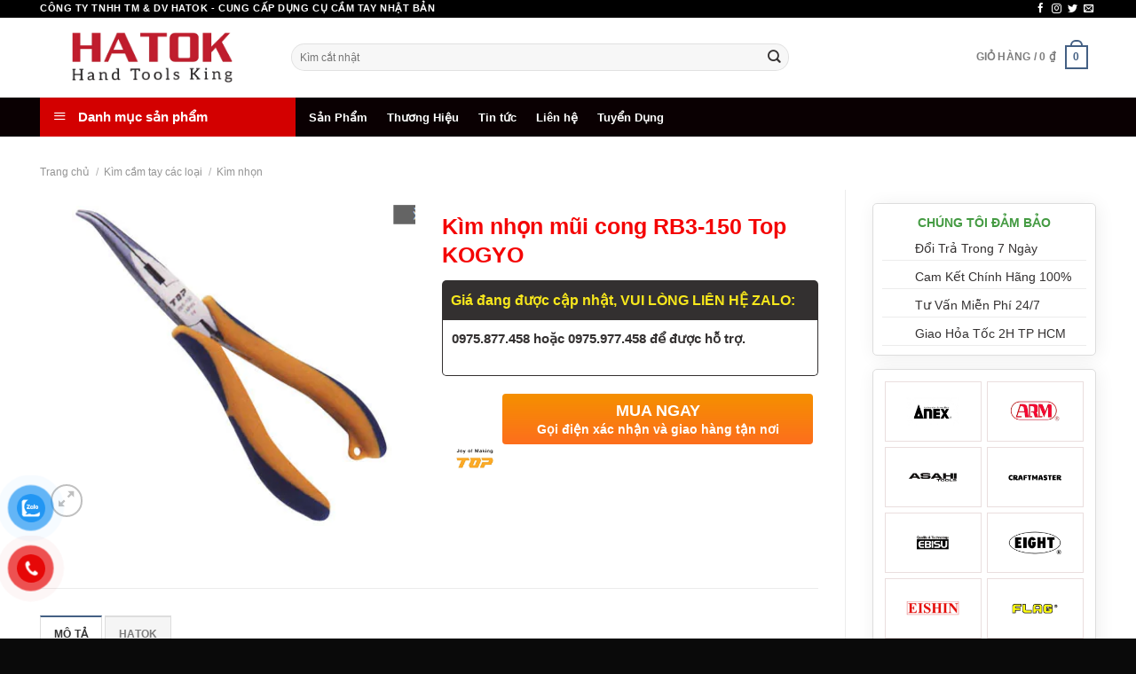

--- FILE ---
content_type: text/html; charset=UTF-8
request_url: https://hatoktools.com/kim-nhon-mui-cong-rb3-150-top-kogyo/
body_size: 29449
content:
<!DOCTYPE html><!--[if IE 9 ]> <html lang="vi" prefix="og: //ogp.me/ns#" class="ie9 loading-site no-js"> <![endif]--><!--[if IE 8 ]> <html lang="vi" prefix="og: //ogp.me/ns#" class="ie8 loading-site no-js"> <![endif]--><!--[if (gte IE 9)|!(IE)]><!--><html lang="vi" prefix="og: //ogp.me/ns#" class="loading-site no-js"> <!--<![endif]--><head><meta charset="UTF-8"><link rel="profile" href="//gmpg.org/xfn/11"><link rel="pingback" href="/xmlrpc.php"><script type="5297a66c1865cd3c00cbd7e5-text/javascript">(function(html){html.className = html.className.replace(/\bno-js\b/,'js')})(document.documentElement);</script><meta name="viewport" content="width=device-width, initial-scale=1, maximum-scale=1"><title>Kìm nhọn mũi cong RB3-150 Top KOGYO - DỤNG CỤ CẦM TAY NHẬT BẢN</title><meta name="description" content="Hiện nay, trên thì thường hàng giả, hàng thật xáo trộn khiến cho người dùng khó mà phân biệt được. Nhận thấy được điều đó, chúng tôi thận trọng khuyến cáo và"/><meta name="robots" content="follow, index, max-snippet:-1, max-video-preview:-1, max-image-preview:large"/><link rel="canonical" href="/kim-nhon-mui-cong-rb3-150-top-kogyo/"><meta property="og:locale" content="vi_VN"><meta property="og:type" content="product"><meta property="og:title" content="Kìm nhọn mũi cong RB3-150 Top KOGYO - DỤNG CỤ CẦM TAY NHẬT BẢN"><meta property="og:description" content="Hiện nay, trên thì thường hàng giả, hàng thật xáo trộn khiến cho người dùng khó mà phân biệt được. Nhận thấy được điều đó, chúng tôi thận trọng khuyến cáo và"><meta property="og:url" content="/kim-nhon-mui-cong-rb3-150-top-kogyo/"><meta property="og:site_name" content="DỤNG CỤ CẦM TAY NHẬT BẢN"><meta property="og:updated_time" content="2025-08-04T09:47:39+07:00"><meta property="og:image" content="/wp-content/uploads/2021/07/Screenshot_1-7.png"><meta property="og:image:secure_url" content="/wp-content/uploads/2021/07/Screenshot_1-7.png"><meta property="og:image:width" content="411"><meta property="og:image:height" content="353"><meta property="og:image:alt" content="Kìm nhọn mũi cong RB3-150 Top KOGYO"><meta property="og:image:type" content="image/png"><meta property="product:brand" content="TOP KOGYO"><meta property="product:price:currency" content="VND"><meta property="product:availability" content="instock"><meta name="twitter:card" content="summary_large_image"><meta name="twitter:title" content="Kìm nhọn mũi cong RB3-150 Top KOGYO - DỤNG CỤ CẦM TAY NHẬT BẢN"><meta name="twitter:description" content="Hiện nay, trên thì thường hàng giả, hàng thật xáo trộn khiến cho người dùng khó mà phân biệt được. Nhận thấy được điều đó, chúng tôi thận trọng khuyến cáo và"><meta name="twitter:image" content="/wp-content/uploads/2021/07/Screenshot_1-7.png"><meta name="twitter:label1" content="Giá"><meta name="twitter:data1" content="0&nbsp;&#8363;"><meta name="twitter:label2" content="Tình trạng sẵn có"><meta name="twitter:data2" content="Còn hàng"><script type="application/ld+json" class="rank-math-schema">{"@context":"//schema.org","@graph":[{"@type":"Place","@id":"/#place","address":{"@type":"PostalAddress","streetAddress":"22/6W \u1ea4p M\u1ef9 Ho\u00e0 3, X\u00e3 T\u00e2n Xu\u00e2n, H. H\u00f3c M\u00f4n, TP.H\u1ed3 Ch\u00ed Minh, Vi\u1ec7t Nam","postalCode":"700000","addressCountry":"Vi\u1ec7t Nam"}},{"@type":["HomeAndConstructionBusiness","Organization"],"@id":"/#organization","name":"C\u00f4ng ty TNHH Th\u01b0\u01a1ng m\u1ea1i v\u00e0 D\u1ecbch v\u1ee5 Hatok","url":"//hatoktools.com","sameAs":["//www.facebook.com/DungCuCamTayHatok"],"email":"hatok2012@gmail.com","address":{"@type":"PostalAddress","streetAddress":"22/6W \u1ea4p M\u1ef9 Ho\u00e0 3, X\u00e3 T\u00e2n Xu\u00e2n, H. H\u00f3c M\u00f4n, TP.H\u1ed3 Ch\u00ed Minh, Vi\u1ec7t Nam","postalCode":"700000","addressCountry":"Vi\u1ec7t Nam"},"logo":{"@type":"ImageObject","@id":"/#logo","url":"/wp-content/uploads/2021/12/cropped-logo-hatoktool.png","contentUrl":"/wp-content/uploads/2021/12/cropped-logo-hatoktool.png","caption":"D\u1ee4NG C\u1ee4 C\u1ea6M TAY NH\u1eacT B\u1ea2N","inLanguage":"vi","width":"512","height":"512"},"openingHours":["Monday,Tuesday,Wednesday,Thursday,Friday,Saturday,Sunday 08:00-17:00"],"location":{"@id":"/#place"},"image":{"@id":"/#logo"},"telephone":"0983.767.458"},{"@type":"WebSite","@id":"/#website","url":"//hatoktools.com","name":"D\u1ee4NG C\u1ee4 C\u1ea6M TAY NH\u1eacT B\u1ea2N","publisher":{"@id":"/#organization"},"inLanguage":"vi"},{"@type":"ImageObject","@id":"/wp-content/uploads/2021/07/Screenshot_1-7.png","url":"/wp-content/uploads/2021/07/Screenshot_1-7.png","width":"411","height":"353","inLanguage":"vi"},{"@type":"ItemPage","@id":"/kim-nhon-mui-cong-rb3-150-top-kogyo/#webpage","url":"/kim-nhon-mui-cong-rb3-150-top-kogyo/","name":"K\u00ecm nh\u1ecdn m\u0169i cong RB3-150 Top KOGYO - D\u1ee4NG C\u1ee4 C\u1ea6M TAY NH\u1eacT B\u1ea2N","datePublished":"2021-07-05T18:05:35+07:00","dateModified":"2025-08-04T09:47:39+07:00","isPartOf":{"@id":"/#website"},"primaryImageOfPage":{"@id":"/wp-content/uploads/2021/07/Screenshot_1-7.png"},"inLanguage":"vi"},{"@type":"Product","brand":{"@type":"Brand","name":"TOP KOGYO"},"name":"K\u00ecm nh\u1ecdn m\u0169i cong RB3-150 Top KOGYO - D\u1ee4NG C\u1ee4 C\u1ea6M TAY NH\u1eacT B\u1ea2N","description":"Hi\u1ec7n nay, tr\u00ean th\u00ec th\u01b0\u1eddng h\u00e0ng gi\u1ea3, h\u00e0ng th\u1eadt x\u00e1o tr\u1ed9n khi\u1ebfn cho ng\u01b0\u1eddi d\u00f9ng kh\u00f3 m\u00e0 ph\u00e2n bi\u1ec7t \u0111\u01b0\u1ee3c. Nh\u1eadn th\u1ea5y \u0111\u01b0\u1ee3c \u0111i\u1ec1u \u0111\u00f3, ch\u00fang t\u00f4i th\u1eadn tr\u1ecdng khuy\u1ebfn c\u00e1o v\u00e0 c\u1ea3nh b\u00e1o \u0111\u1ebfn ng\u01b0\u1eddi d\u00f9ng h\u00e3y l\u1ef1a ch\u1ecdn cho m\u00ecnh nh\u1eefng \u0111\u1ecba \u0111i\u1ec3m, \u0111\u1ea1i l\u00ed uy t\u00edn m\u00e0 mua h\u00e0ng. Tuy v\u1eady, nh\u1eefng m\u1eb7t h\u00e0ng gi\u1ea3 r\u1ea5t kh\u00f3 \u0111\u1ec3 cho ng\u01b0\u1eddi d\u00f9ng ph\u00e2n bi\u1ec7t, b\u1edfi v\u00ec ch\u00fang \u0111\u01b0\u1ee3c thi\u1ebft k\u1ebf kh\u00e1 l\u00e0 gi\u1ed1ng v\u1edbi h\u00e0ng th\u1eadt. N\u1ebfu nh\u01b0 nh\u1eefng ng\u01b0\u1eddi chuy\u00ean trong ng\u00e0nh th\u00ec c\u00f3 th\u1ec3 d\u1ec5 d\u00e0ng nh\u1eadn bi\u1ebft c\u00f2n ng\u01b0\u1eddi d\u00f9ng kh\u00f4ng chuy\u00ean th\u00ec qu\u1ea3 l\u00e0 kh\u00f3 kh\u0103n.","sku":"RB3-150","category":"D\u1ee5ng c\u1ee5 c\u1ea7m tay","mainEntityOfPage":{"@id":"/kim-nhon-mui-cong-rb3-150-top-kogyo/#webpage"},"image":[{"@type":"ImageObject","url":"/wp-content/uploads/2021/07/Screenshot_1-7.png","height":"353","width":"411"}],"@id":"/kim-nhon-mui-cong-rb3-150-top-kogyo/#richSnippet"}]}</script><link rel='dns-prefetch' href='//www.googletagmanager.com'><link rel="alternate" type="application/rss+xml" title="Dòng thông tin DỤNG CỤ CẦM TAY NHẬT BẢN &raquo;" href="/feed/"><link rel="alternate" type="application/rss+xml" title="DỤNG CỤ CẦM TAY NHẬT BẢN &raquo; Dòng bình luận" href="/comments/feed/"><link rel="alternate" title="oNhúng (JSON)" type="application/json+oembed" href="/wp-json/oembed/1.0/embed?url=https%3A%2F%2Fhatoktools.com%2Fkim-nhon-mui-cong-rb3-150-top-kogyo%2F"><link rel="alternate" title="oNhúng (XML)" type="text/xml+oembed" href="/wp-json/oembed/1.0/embed?url=https%3A%2F%2Fhatoktools.com%2Fkim-nhon-mui-cong-rb3-150-top-kogyo%2F&#038;format=xml"><style id='wp-img-auto-sizes-contain-inline-css' type='text/css'>img:is([sizes=auto i],[sizes^="auto," i]){contain-intrinsic-size:3000px 1500px}</style><link rel='stylesheet' id='font-awesome-css' href='/wp-content/plugins/ot-flatsome-vertical-menu/libs/menu-icons/vendor/codeinwp/icon-picker/css/types/font-awesome.min.css' type='text/css' media='all'><link rel='stylesheet' id='berocket_product_brand_style-css' href='/wp-content/plugins/brands-for-woocommerce/css/frontend.css' type='text/css' media='all'><link rel='stylesheet' id='dashicons-css' href='/wp-includes/css/dashicons.min.css' type='text/css' media='all'><link rel='stylesheet' id='elusive-css' href='/wp-content/plugins/ot-flatsome-vertical-menu/libs/menu-icons/vendor/codeinwp/icon-picker/css/types/elusive.min.css' type='text/css' media='all'><link rel='stylesheet' id='foundation-icons-css' href='/wp-content/plugins/ot-flatsome-vertical-menu/libs/menu-icons/vendor/codeinwp/icon-picker/css/types/foundation-icons.min.css' type='text/css' media='all'><link rel='stylesheet' id='genericons-css' href='/wp-content/plugins/ot-flatsome-vertical-menu/libs/menu-icons/vendor/codeinwp/icon-picker/css/types/genericons.min.css' type='text/css' media='all'><link rel='stylesheet' id='menu-icons-extra-css' href='/wp-content/plugins/ot-flatsome-vertical-menu/libs/menu-icons/css/extra.min.css' type='text/css' media='all'><style id='wp-block-library-inline-css' type='text/css'>:root{--wp-block-synced-color:#7a00df;--wp-block-synced-color--rgb:122,0,223;--wp-bound-block-color:var(--wp-block-synced-color);--wp-editor-canvas-background:#ddd;--wp-admin-theme-color:#007cba;--wp-admin-theme-color--rgb:0,124,186;--wp-admin-theme-color-darker-10:#006ba1;--wp-admin-theme-color-darker-10--rgb:0,107,160.5;--wp-admin-theme-color-darker-20:#005a87;--wp-admin-theme-color-darker-20--rgb:0,90,135;--wp-admin-border-width-focus:2px}@media (min-resolution:192dpi){:root{--wp-admin-border-width-focus:1.5px}}.wp-element-button{cursor:pointer}:root .has-very-light-gray-background-color{background-color:#eee}:root .has-very-dark-gray-background-color{background-color:#313131}:root .has-very-light-gray-color{color:#eee}:root .has-very-dark-gray-color{color:#313131}:root .has-vivid-green-cyan-to-vivid-cyan-blue-gradient-background{background:linear-gradient(135deg,#00d084,#0693e3)}:root .has-purple-crush-gradient-background{background:linear-gradient(135deg,#34e2e4,#4721fb 50%,#ab1dfe)}:root .has-hazy-dawn-gradient-background{background:linear-gradient(135deg,#faaca8,#dad0ec)}:root .has-subdued-olive-gradient-background{background:linear-gradient(135deg,#fafae1,#67a671)}:root .has-atomic-cream-gradient-background{background:linear-gradient(135deg,#fdd79a,#004a59)}:root .has-nightshade-gradient-background{background:linear-gradient(135deg,#330968,#31cdcf)}:root .has-midnight-gradient-background{background:linear-gradient(135deg,#020381,#2874fc)}:root{--wp--preset--font-size--normal:16px;--wp--preset--font-size--huge:42px}.has-regular-font-size{font-size:1em}.has-larger-font-size{font-size:2.625em}.has-normal-font-size{font-size:var(--wp--preset--font-size--normal)}.has-huge-font-size{font-size:var(--wp--preset--font-size--huge)}.has-text-align-center{text-align:center}.has-text-align-left{text-align:left}.has-text-align-right{text-align:right}.has-fit-text{white-space:nowrap!important}#end-resizable-editor-section{display:none}.aligncenter{clear:both}.items-justified-left{justify-content:flex-start}.items-justified-center{justify-content:center}.items-justified-right{justify-content:flex-end}.items-justified-space-between{justify-content:space-between}.screen-reader-text{border:0;clip-path:inset(50%);height:1px;margin:-1px;overflow:hidden;padding:0;position:absolute;width:1px;word-wrap:normal!important}.screen-reader-text:focus{background-color:#ddd;clip-path:none;color:#444;display:block;font-size:1em;height:auto;left:5px;line-height:normal;padding:15px 23px 14px;text-decoration:none;top:5px;width:auto;z-index:100000}html:where(.has-border-color){border-style:solid}html:where([style*=border-top-color]){border-top-style:solid}html:where([style*=border-right-color]){border-right-style:solid}html:where([style*=border-bottom-color]){border-bottom-style:solid}html:where([style*=border-left-color]){border-left-style:solid}html:where([style*=border-width]){border-style:solid}html:where([style*=border-top-width]){border-top-style:solid}html:where([style*=border-right-width]){border-right-style:solid}html:where([style*=border-bottom-width]){border-bottom-style:solid}html:where([style*=border-left-width]){border-left-style:solid}html:where(img[class*=wp-image-]){height:auto;max-width:100%}:where(figure){margin:0 0 1em}html:where(.is-position-sticky){--wp-admin--admin-bar--position-offset:var(--wp-admin--admin-bar--height,0px)}@media screen and (max-width:600px){html:where(.is-position-sticky){--wp-admin--admin-bar--position-offset:0px}}</style><link rel='stylesheet' id='wc-blocks-style-css' href='/wp-content/plugins/woocommerce/assets/client/blocks/wc-blocks.css' type='text/css' media='all'><style id='global-styles-inline-css' type='text/css'>:root{--wp--preset--aspect-ratio--square:1;--wp--preset--aspect-ratio--4-3:4/3;--wp--preset--aspect-ratio--3-4:3/4;--wp--preset--aspect-ratio--3-2:3/2;--wp--preset--aspect-ratio--2-3:2/3;--wp--preset--aspect-ratio--16-9:16/9;--wp--preset--aspect-ratio--9-16:9/16;--wp--preset--color--black:#000000;--wp--preset--color--cyan-bluish-gray:#abb8c3;--wp--preset--color--white:#ffffff;--wp--preset--color--pale-pink:#f78da7;--wp--preset--color--vivid-red:#cf2e2e;--wp--preset--color--luminous-vivid-orange:#ff6900;--wp--preset--color--luminous-vivid-amber:#fcb900;--wp--preset--color--light-green-cyan:#7bdcb5;--wp--preset--color--vivid-green-cyan:#00d084;--wp--preset--color--pale-cyan-blue:#8ed1fc;--wp--preset--color--vivid-cyan-blue:#0693e3;--wp--preset--color--vivid-purple:#9b51e0;--wp--preset--gradient--vivid-cyan-blue-to-vivid-purple:linear-gradient(135deg,rgb(6,147,227) 0%,rgb(155,81,224) 100%);--wp--preset--gradient--light-green-cyan-to-vivid-green-cyan:linear-gradient(135deg,rgb(122,220,180) 0%,rgb(0,208,130) 100%);--wp--preset--gradient--luminous-vivid-amber-to-luminous-vivid-orange:linear-gradient(135deg,rgb(252,185,0) 0%,rgb(255,105,0) 100%);--wp--preset--gradient--luminous-vivid-orange-to-vivid-red:linear-gradient(135deg,rgb(255,105,0) 0%,rgb(207,46,46) 100%);--wp--preset--gradient--very-light-gray-to-cyan-bluish-gray:linear-gradient(135deg,rgb(238,238,238) 0%,rgb(169,184,195) 100%);--wp--preset--gradient--cool-to-warm-spectrum:linear-gradient(135deg,rgb(74,234,220) 0%,rgb(151,120,209) 20%,rgb(207,42,186) 40%,rgb(238,44,130) 60%,rgb(251,105,98) 80%,rgb(254,248,76) 100%);--wp--preset--gradient--blush-light-purple:linear-gradient(135deg,rgb(255,206,236) 0%,rgb(152,150,240) 100%);--wp--preset--gradient--blush-bordeaux:linear-gradient(135deg,rgb(254,205,165) 0%,rgb(254,45,45) 50%,rgb(107,0,62) 100%);--wp--preset--gradient--luminous-dusk:linear-gradient(135deg,rgb(255,203,112) 0%,rgb(199,81,192) 50%,rgb(65,88,208) 100%);--wp--preset--gradient--pale-ocean:linear-gradient(135deg,rgb(255,245,203) 0%,rgb(182,227,212) 50%,rgb(51,167,181) 100%);--wp--preset--gradient--electric-grass:linear-gradient(135deg,rgb(202,248,128) 0%,rgb(113,206,126) 100%);--wp--preset--gradient--midnight:linear-gradient(135deg,rgb(2,3,129) 0%,rgb(40,116,252) 100%);--wp--preset--font-size--small:13px;--wp--preset--font-size--medium:20px;--wp--preset--font-size--large:36px;--wp--preset--font-size--x-large:42px;--wp--preset--spacing--20:0.44rem;--wp--preset--spacing--30:0.67rem;--wp--preset--spacing--40:1rem;--wp--preset--spacing--50:1.5rem;--wp--preset--spacing--60:2.25rem;--wp--preset--spacing--70:3.38rem;--wp--preset--spacing--80:5.06rem;--wp--preset--shadow--natural:6px 6px 9px rgba(0,0,0,0.2);--wp--preset--shadow--deep:12px 12px 50px rgba(0,0,0,0.4);--wp--preset--shadow--sharp:6px 6px 0px rgba(0,0,0,0.2);--wp--preset--shadow--outlined:6px 6px 0px -3px rgb(255,255,255),6px 6px rgb(0,0,0);--wp--preset--shadow--crisp:6px 6px 0px rgb(0,0,0)}:where(.is-layout-flex){gap:0.5em}:where(.is-layout-grid){gap:0.5em}body .is-layout-flex{display:flex}.is-layout-flex{flex-wrap:wrap;align-items:center}.is-layout-flex >:is(*,div){margin:0}body .is-layout-grid{display:grid}.is-layout-grid >:is(*,div){margin:0}:where(.wp-block-columns.is-layout-flex){gap:2em}:where(.wp-block-columns.is-layout-grid){gap:2em}:where(.wp-block-post-template.is-layout-flex){gap:1.25em}:where(.wp-block-post-template.is-layout-grid){gap:1.25em}.has-black-color{color:var(--wp--preset--color--black) !important}.has-cyan-bluish-gray-color{color:var(--wp--preset--color--cyan-bluish-gray) !important}.has-white-color{color:var(--wp--preset--color--white) !important}.has-pale-pink-color{color:var(--wp--preset--color--pale-pink) !important}.has-vivid-red-color{color:var(--wp--preset--color--vivid-red) !important}.has-luminous-vivid-orange-color{color:var(--wp--preset--color--luminous-vivid-orange) !important}.has-luminous-vivid-amber-color{color:var(--wp--preset--color--luminous-vivid-amber) !important}.has-light-green-cyan-color{color:var(--wp--preset--color--light-green-cyan) !important}.has-vivid-green-cyan-color{color:var(--wp--preset--color--vivid-green-cyan) !important}.has-pale-cyan-blue-color{color:var(--wp--preset--color--pale-cyan-blue) !important}.has-vivid-cyan-blue-color{color:var(--wp--preset--color--vivid-cyan-blue) !important}.has-vivid-purple-color{color:var(--wp--preset--color--vivid-purple) !important}.has-black-background-color{background-color:var(--wp--preset--color--black) !important}.has-cyan-bluish-gray-background-color{background-color:var(--wp--preset--color--cyan-bluish-gray) !important}.has-white-background-color{background-color:var(--wp--preset--color--white) !important}.has-pale-pink-background-color{background-color:var(--wp--preset--color--pale-pink) !important}.has-vivid-red-background-color{background-color:var(--wp--preset--color--vivid-red) !important}.has-luminous-vivid-orange-background-color{background-color:var(--wp--preset--color--luminous-vivid-orange) !important}.has-luminous-vivid-amber-background-color{background-color:var(--wp--preset--color--luminous-vivid-amber) !important}.has-light-green-cyan-background-color{background-color:var(--wp--preset--color--light-green-cyan) !important}.has-vivid-green-cyan-background-color{background-color:var(--wp--preset--color--vivid-green-cyan) !important}.has-pale-cyan-blue-background-color{background-color:var(--wp--preset--color--pale-cyan-blue) !important}.has-vivid-cyan-blue-background-color{background-color:var(--wp--preset--color--vivid-cyan-blue) !important}.has-vivid-purple-background-color{background-color:var(--wp--preset--color--vivid-purple) !important}.has-black-border-color{border-color:var(--wp--preset--color--black) !important}.has-cyan-bluish-gray-border-color{border-color:var(--wp--preset--color--cyan-bluish-gray) !important}.has-white-border-color{border-color:var(--wp--preset--color--white) !important}.has-pale-pink-border-color{border-color:var(--wp--preset--color--pale-pink) !important}.has-vivid-red-border-color{border-color:var(--wp--preset--color--vivid-red) !important}.has-luminous-vivid-orange-border-color{border-color:var(--wp--preset--color--luminous-vivid-orange) !important}.has-luminous-vivid-amber-border-color{border-color:var(--wp--preset--color--luminous-vivid-amber) !important}.has-light-green-cyan-border-color{border-color:var(--wp--preset--color--light-green-cyan) !important}.has-vivid-green-cyan-border-color{border-color:var(--wp--preset--color--vivid-green-cyan) !important}.has-pale-cyan-blue-border-color{border-color:var(--wp--preset--color--pale-cyan-blue) !important}.has-vivid-cyan-blue-border-color{border-color:var(--wp--preset--color--vivid-cyan-blue) !important}.has-vivid-purple-border-color{border-color:var(--wp--preset--color--vivid-purple) !important}.has-vivid-cyan-blue-to-vivid-purple-gradient-background{background:var(--wp--preset--gradient--vivid-cyan-blue-to-vivid-purple) !important}.has-light-green-cyan-to-vivid-green-cyan-gradient-background{background:var(--wp--preset--gradient--light-green-cyan-to-vivid-green-cyan) !important}.has-luminous-vivid-amber-to-luminous-vivid-orange-gradient-background{background:var(--wp--preset--gradient--luminous-vivid-amber-to-luminous-vivid-orange) !important}.has-luminous-vivid-orange-to-vivid-red-gradient-background{background:var(--wp--preset--gradient--luminous-vivid-orange-to-vivid-red) !important}.has-very-light-gray-to-cyan-bluish-gray-gradient-background{background:var(--wp--preset--gradient--very-light-gray-to-cyan-bluish-gray) !important}.has-cool-to-warm-spectrum-gradient-background{background:var(--wp--preset--gradient--cool-to-warm-spectrum) !important}.has-blush-light-purple-gradient-background{background:var(--wp--preset--gradient--blush-light-purple) !important}.has-blush-bordeaux-gradient-background{background:var(--wp--preset--gradient--blush-bordeaux) !important}.has-luminous-dusk-gradient-background{background:var(--wp--preset--gradient--luminous-dusk) !important}.has-pale-ocean-gradient-background{background:var(--wp--preset--gradient--pale-ocean) !important}.has-electric-grass-gradient-background{background:var(--wp--preset--gradient--electric-grass) !important}.has-midnight-gradient-background{background:var(--wp--preset--gradient--midnight) !important}.has-small-font-size{font-size:var(--wp--preset--font-size--small) !important}.has-medium-font-size{font-size:var(--wp--preset--font-size--medium) !important}.has-large-font-size{font-size:var(--wp--preset--font-size--large) !important}.has-x-large-font-size{font-size:var(--wp--preset--font-size--x-large) !important}</style><style id='classic-theme-styles-inline-css' type='text/css'>.wp-block-button__link{color:#fff;background-color:#32373c;border-radius:9999px;box-shadow:none;text-decoration:none;padding:calc(.667em + 2px) calc(1.333em + 2px);font-size:1.125em}.wp-block-file__button{background:#32373c;color:#fff;text-decoration:none}</style><link rel='stylesheet' id='contact-form-7-css' href='/wp-content/plugins/contact-form-7/includes/css/styles.css' type='text/css' media='all'><link rel='stylesheet' id='devvn-quickbuy-style-css' href='/wp-content/plugins/devvn-quick-buy/css/devvn-quick-buy.css' type='text/css' media='all'><link rel='stylesheet' id='magnific-popup-css' href='/wp-content/plugins/devvn-woocommerce-reviews/library/magnific-popup/magnific-popup.css' type='text/css' media='all'><link rel='stylesheet' id='devvn-reviews-style-css' href='/wp-content/plugins/devvn-woocommerce-reviews/css/devvn-woocommerce-reviews.css' type='text/css' media='all'><link rel='stylesheet' id='kk-star-ratings-css' href='/wp-content/plugins/kk-star-ratings/src/core/public/css/kk-star-ratings.min.css' type='text/css' media='all'><link rel='stylesheet' id='ot-vertical-menu-css-css' href='/wp-content/plugins/ot-flatsome-vertical-menu/assets/css/style.css' type='text/css' media='all'><link rel='stylesheet' id='photoswipe-css' href='/wp-content/plugins/woocommerce/assets/css/photoswipe/photoswipe.min.css' type='text/css' media='all'><link rel='stylesheet' id='photoswipe-default-skin-css' href='/wp-content/plugins/woocommerce/assets/css/photoswipe/default-skin/default-skin.min.css' type='text/css' media='all'><style id='woocommerce-inline-inline-css' type='text/css'>.woocommerce form .form-row .required{visibility:visible}</style><link rel='stylesheet' id='pzf-style-css' href='/wp-content/plugins/button-contact-vr/legacy/css/style.css' type='text/css' media='all'><link rel='stylesheet' id='flatsome-main-css' href='/wp-content/themes/flatsome/assets/css/flatsome.css' type='text/css' media='all'><style id='flatsome-main-inline-css' type='text/css'>@font-face{font-family:"fl-icons";font-display:block;src:url(/wp-content/themes/flatsome/assets/css/icons/fl-icons.eot?v=3.14.2);src:url(/wp-content/themes/flatsome/assets/css/icons/fl-icons.eot#iefix?v=3.14.2) format("embedded-opentype"),url(/wp-content/themes/flatsome/assets/css/icons/fl-icons.woff2?v=3.14.2) format("woff2"),url(/wp-content/themes/flatsome/assets/css/icons/fl-icons.ttf?v=3.14.2) format("truetype"),url(/wp-content/themes/flatsome/assets/css/icons/fl-icons.woff?v=3.14.2) format("woff"),url(/wp-content/themes/flatsome/assets/css/icons/fl-icons.svg?v=3.14.2#fl-icons) format("svg")}</style><link rel='stylesheet' id='flatsome-shop-css' href='/wp-content/themes/flatsome/assets/css/flatsome-shop.css' type='text/css' media='all'><link rel='stylesheet' id='flatsome-style-css' href='/wp-content/themes/hatok-theme/style.css' type='text/css' media='all'><script type="text/template" id="tmpl-variation-template"><div class="woocommerce-variation-description">{{{ data.variation.variation_description }}}</div><div class="woocommerce-variation-price">{{{ data.variation.price_html }}}</div><div class="woocommerce-variation-availability">{{{ data.variation.availability_html }}}</div></script><script type="text/template" id="tmpl-unavailable-variation-template"><p role="alert">Rất tiếc, sản phẩm này hiện không tồn tại. Hãy chọn một phương thức kết hợp khác.</p></script><script type="5297a66c1865cd3c00cbd7e5-text/javascript" src="/wp-includes/js/jquery/jquery.min.js" id="jquery-core-js"></script><script type="5297a66c1865cd3c00cbd7e5-text/javascript" id="jquery-js-after">
jQuery(document).ready(function($) {$("img").addClass("lazyload").each(function() {var dataSrc = $(this).attr("src");$(this).attr("data-src", dataSrc).removeAttr("src");});});
//# sourceURL=jquery-js-after

</script><script type="5297a66c1865cd3c00cbd7e5-text/javascript" src="/wp-includes/js/underscore.min.js" id="underscore-js"></script><script type="5297a66c1865cd3c00cbd7e5-text/javascript" id="wp-util-js-extra">
var _wpUtilSettings = {"ajax":{"url":"/wp-admin/admin-ajax.php"}};//# sourceURL=wp-util-js-extra

</script><script type="5297a66c1865cd3c00cbd7e5-text/javascript" src="/wp-includes/js/wp-util.min.js" id="wp-util-js"></script><script type="5297a66c1865cd3c00cbd7e5-text/javascript" src="/wp-content/plugins/woocommerce/assets/js/jquery-blockui/jquery.blockUI.min.js" id="wc-jquery-blockui-js" data-wp-strategy="defer"></script><script type="5297a66c1865cd3c00cbd7e5-text/javascript" src="/wp-content/plugins/foxtool/link/smooth-scroll.min.js" id="smooth-scroll-js"></script><script type="5297a66c1865cd3c00cbd7e5-text/javascript" src="/wp-content/plugins/foxtool/link/index.js" id="index-ft-js"></script><script type="5297a66c1865cd3c00cbd7e5-text/javascript" id="wc-add-to-cart-js-extra">
var wc_add_to_cart_params = {"ajax_url":"/wp-admin/admin-ajax.php","wc_ajax_url":"/?wc-ajax=%%endpoint%%","i18n_view_cart":"Xem gi\u1ecf h\u00e0ng","cart_url":"/cart/","is_cart":"","cart_redirect_after_add":"no"};
//# sourceURL=wc-add-to-cart-js-extra

</script><script type="5297a66c1865cd3c00cbd7e5-text/javascript" src="/wp-content/plugins/woocommerce/assets/js/frontend/add-to-cart.min.js" id="wc-add-to-cart-js" defer="defer" data-wp-strategy="defer"></script><script type="5297a66c1865cd3c00cbd7e5-text/javascript" src="/wp-content/plugins/woocommerce/assets/js/photoswipe/photoswipe.min.js" id="wc-photoswipe-js" defer="defer" data-wp-strategy="defer"></script><script type="5297a66c1865cd3c00cbd7e5-text/javascript" src="/wp-content/plugins/woocommerce/assets/js/photoswipe/photoswipe-ui-default.min.js" id="wc-photoswipe-ui-default-js" defer="defer" data-wp-strategy="defer"></script><script type="5297a66c1865cd3c00cbd7e5-text/javascript" id="wc-single-product-js-extra">
var wc_single_product_params = {"i18n_required_rating_text":"Vui l\u00f2ng ch\u1ecdn m\u1ed9t m\u1ee9c \u0111\u00e1nh gi\u00e1","i18n_rating_options":["1 tr\u00ean 5 sao","2 tr\u00ean 5 sao","3 tr\u00ean 5 sao","4 tr\u00ean 5 sao","5 tr\u00ean 5 sao"],"i18n_product_gallery_trigger_text":"Xem th\u01b0 vi\u1ec7n \u1ea3nh to\u00e0n m\u00e0n h\u00ecnh","review_rating_required":"yes","flexslider":{"rtl":false,"animation":"slide","smoothHeight":true,"directionNav":false,"controlNav":"thumbnails","slideshow":false,"animationSpeed":500,"animationLoop":false,"allowOneSlide":false},"zoom_enabled":"","zoom_options":[],"photoswipe_enabled":"1","photoswipe_options":{"shareEl":false,"closeOnScroll":false,"history":false,"hideAnimationDuration":0,"showAnimationDuration":0},"flexslider_enabled":""};//# sourceURL=wc-single-product-js-extra

</script><script type="5297a66c1865cd3c00cbd7e5-text/javascript" src="/wp-content/plugins/woocommerce/assets/js/frontend/single-product.min.js" id="wc-single-product-js" defer="defer" data-wp-strategy="defer"></script><script type="5297a66c1865cd3c00cbd7e5-text/javascript" src="/wp-content/plugins/woocommerce/assets/js/js-cookie/js.cookie.min.js" id="wc-js-cookie-js" defer="defer" data-wp-strategy="defer"></script><script type="5297a66c1865cd3c00cbd7e5-text/javascript" id="woocommerce-js-extra">
var woocommerce_params = {"ajax_url":"/wp-admin/admin-ajax.php","wc_ajax_url":"/?wc-ajax=%%endpoint%%","i18n_password_show":"Hi\u1ec3n th\u1ecb m\u1eadt kh\u1ea9u","i18n_password_hide":"\u1ea8n m\u1eadt kh\u1ea9u"};//# sourceURL=woocommerce-js-extra

</script><script type="5297a66c1865cd3c00cbd7e5-text/javascript" src="/wp-content/plugins/woocommerce/assets/js/frontend/woocommerce.min.js" id="woocommerce-js" defer="defer" data-wp-strategy="defer"></script><script type="5297a66c1865cd3c00cbd7e5-text/javascript" src="//www.googletagmanager.com/gtag/js?id=G-4NY0L04GK9" id="google_gtagjs-js" async></script><script type="5297a66c1865cd3c00cbd7e5-text/javascript" id="google_gtagjs-js-after">
window.dataLayer = window.dataLayer || [];function gtag(){dataLayer.push(arguments);}gtag("set","linker",{"domains":["hatoktools.com"]});gtag("js", new Date());gtag("set", "developer_id.dZTNiMT", true);gtag("config", "G-4NY0L04GK9");//# sourceURL=google_gtagjs-js-after

</script><link rel="//api.w.org/" href="/wp-json/"><link rel="alternate" title="JSON" type="application/json" href="/wp-json/wp/v2/product/4832"><link rel='shortlink' href='/?p=4832'><meta name="generator" content="Site Kit by Google 1.170.0"><meta name="google-site-verification" content="OFYYxn4o5FMLV5Sz3KEuh2rkzwA-ij0_kouskYJdv98"><!--[if IE]><link rel="stylesheet" type="text/css" href="/wp-content/themes/flatsome/assets/css/ie-fallback.css"><script src="//cdnjs.cloudflare.com/ajax/libs/html5shiv/3.6.1/html5shiv.js"></script><script>var head = document.getElementsByTagName('head')[0],style = document.createElement('style');style.type = 'text/css';style.styleSheet.cssText = ':before,:after{content:none !important';head.appendChild(style);setTimeout(function(){head.removeChild(style);}, 0);</script><script src="/wp-content/themes/flatsome/assets/libs/ie-flexibility.js"></script><![endif]--><meta name="zalo-platform-site-verification" content="Uzc53x3NDLb0eRD7aOKuNngBdaNs-aKSDZC"><meta name="facebook-domain-verification" content="wh2fva5da4wwqfb7eliklra1d8mmhl"><noscript><style>.woocommerce-product-gallery{opacity:1 !important}</style></noscript><script type="5297a66c1865cd3c00cbd7e5-text/javascript" id="google_gtagjs" src="//www.googletagmanager.com/gtag/js?id=G-NLLG3QEXC0" async="async"></script><script type="5297a66c1865cd3c00cbd7e5-text/javascript" id="google_gtagjs-inline">
window.dataLayer = window.dataLayer || [];function gtag(){dataLayer.push(arguments);}gtag('js', new Date());gtag('config', 'G-NLLG3QEXC0', {} );
</script><link rel="icon" href="/wp-content/uploads/2024/12/cropped-hatoktools-com-32x32.png" sizes="32x32"><link rel="icon" href="/wp-content/uploads/2024/12/cropped-hatoktools-com-192x192.png" sizes="192x192"><link rel="apple-touch-icon" href="/wp-content/uploads/2024/12/cropped-hatoktools-com-180x180.png"><meta name="msapplication-TileImage" content="/wp-content/uploads/2024/12/cropped-hatoktools-com-270x270.png"><style id="custom-css" type="text/css">:root{--primary-color:#446084}.full-width .ubermenu-nav,.container,.row{max-width:1220px}.row.row-collapse{max-width:1190px}.row.row-small{max-width:1212.5px}.row.row-large{max-width:1250px}.sticky-add-to-cart--active,#wrapper,#main,#main.dark{background-color:#ffffff}.header-main{height:90px}#logo img{max-height:90px}#logo{width:253px}.header-bottom{min-height:10px}.header-top{min-height:20px}.transparent .header-main{height:90px}.transparent #logo img{max-height:90px}.has-transparent + .page-title:first-of-type,.has-transparent + #main > .page-title,.has-transparent + #main > div > .page-title,.has-transparent + #main .page-header-wrapper:first-of-type .page-title{padding-top:170px}.header.show-on-scroll,.stuck .header-main{height:70px!important}.stuck #logo img{max-height:70px!important}.search-form{width:74%}.header-bg-color,.header-wrapper{background-color:rgba(255,255,255,0.9)}.header-bottom{background-color:#0a0002}.header-wrapper:not(.stuck) .header-main .header-nav{margin-top:-1px}.stuck .header-main .nav > li > a{line-height:50px}@media (max-width:549px){.header-main{height:70px}#logo img{max-height:70px}}.main-menu-overlay{background-color:#81d742}.header-top{background-color:#000000!important}.blog-wrapper{background-color:#ffffff}body{font-size:93%}@media screen and (max-width:549px){body{font-size:93%}}body{font-family:"Roboto",sans-serif}body{font-weight:700}body{color:#343131}.nav > li > a{font-family:"Roboto",sans-serif}.mobile-sidebar-levels-2 .nav > li > ul > li > a{font-family:"Roboto",sans-serif}.nav > li > a{font-weight:700}.mobile-sidebar-levels-2 .nav > li > ul > li > a{font-weight:700}h1,h2,h3,h4,h5,h6,.heading-font,.off-canvas-center .nav-sidebar.nav-vertical > li > a{font-family:"Roboto",sans-serif}h1,h2,h3,h4,h5,h6,.heading-font,.banner h1,.banner h2{font-weight:700}h1,h2,h3,h4,h5,h6,.heading-font{color:#f40404}.alt-font{font-family:"Roboto",sans-serif}.alt-font{font-weight:0!important}.header:not(.transparent) .header-bottom-nav.nav > li > a{color:#ffffff}.header:not(.transparent) .header-bottom-nav.nav > li > a:hover,.header:not(.transparent) .header-bottom-nav.nav > li.active > a,.header:not(.transparent) .header-bottom-nav.nav > li.current > a,.header:not(.transparent) .header-bottom-nav.nav > li > a.active,.header:not(.transparent) .header-bottom-nav.nav > li > a.current{color:#fbfb46}.header-bottom-nav.nav-line-bottom > li > a:before,.header-bottom-nav.nav-line-grow > li > a:before,.header-bottom-nav.nav-line > li > a:before,.header-bottom-nav.nav-box > li > a:hover,.header-bottom-nav.nav-box > li.active > a,.header-bottom-nav.nav-pills > li > a:hover,.header-bottom-nav.nav-pills > li.active > a{color:#FFF!important;background-color:#fbfb46}a{color:#0a86fa}.widget a{color:#043dc1}.widget a:hover{color:#0666bb}.widget .tagcloud a:hover{border-color:#0666bb;background-color:#0666bb}.shop-page-title.featured-title .title-overlay{background-color:rgba(0,0,0,0.3)}@media screen and (min-width:550px){.products .box-vertical .box-image{min-width:800px!important;width:800px!important}}.absolute-footer,html{background-color:#0a0a0a}.page-title-small + main .product-container > .row{padding-top:0}.label-new.menu-item > a:after{content:"New"}.label-hot.menu-item > a:after{content:"Hot"}.label-sale.menu-item > a:after{content:"Sale"}.label-popular.menu-item > a:after{content:"Popular"}</style><style type="text/css" id="wp-custom-css">.lienhe{color:white;font-size:12px;display:block;background:#23ad00;border-radius:100px;padding:2px;text-align:center;max-width:200px;margin:5px}div#payment img{width:15%}#mega-menu-wrap{background:#d30000;width:100%!important}.product-small.box{border:1px solid #ededed}.product-small .box-image img{width:100%;height:180px;object-fit:contain;position:relative}.product-small.box.has-hover.box-normal:hover{border:1px solid #dd0202;z-index:2}span.amount{color:#e53935}.product-small.box .box-text.box-text-products .price{display:flex;justify-content:center;order:revert;flex-wrap:wrap;line-height:22px}p.name.product-title.woocommerce-loop-product__title{max-height:37px;line-height:22px;overflow:hidden;text-overflow:ellipsis;display:-webkit-box;-webkit-line-clamp:2;color:#000;-webkit-box-orient:vertical}.dark a:hover,.dark .widget a:hover{color:#e30808}.devvn_title.devvn_title_qua{display:inline-flex;float:left}.devvn_title .section-title .section-title-main{font-size:20px;text-transform:none;padding-left:15px;font-weight:500;border-bottom:unset;margin-right:0;padding-bottom:0;line-height:28px;position:relative}.devvn_title .section-title{border-bottom:unset;padding:15px 5px 5px;margin-bottom:0;margin-right:0;line-height:1}.devvn_title.devvn_title_qua .section-title .section-title-main:before{background-color:rgb(255,221,0)}.devvn_title .section-title .section-title-main:before{content:"";width:5px;top:0;bottom:0;position:absolute;left:0;background:#ef3f3f}.product-small.col .badge-container{left:auto;right:10px;top:5px;margin:0}.col .badge-container .badge .badge-inner.on-sale{border-radius:unset;padding:unset;width:34px;height:50px;font-size:15px;background-color:unset;background-repeat:no-repeat;background-image:url(../../wp-content/themes/hatok-theme/img/sale.svg);background-size:34px;padding-top:25px;background-position:center 6px}.col .badge-container{left:auto;right:10px;top:5px;margin:0}.product-main,div#product-sidebar{background:white;border-radius:5px}div#product-sidebar span.chungtoi{font-size:14px;font-weight:600;text-align:center;text-transform:uppercase;color:#459b43;margin:0;display:block}div#product-sidebar .widget .textwidget ul li{margin:10px 0;overflow:hidden;display:flex;align-items:center;padding-bottom:5px;border-bottom:1px solid #ececec;flex:1;margin-bottom:0;font-size:14px;line-height:1.2;font-weight:500}div#product-sidebar .widget{margin-bottom:10px;padding:10px;background:#fff;border:1px solid #ddd;border-radius:5px;margin:15px 0 0 0}div#product-sidebar .widget .textwidget ul li img{flex:1;margin-right:2px;padding:3px;width:35px;max-width:35px;margin-bottom:0}div#product-sidebar .widget .is-divider.small{display:none}.shop-container .col.large-9{background:white}ul.product_list_widget span.product-title{color:#333;overflow:hidden;-webkit-line-clamp:2;-webkit-box-orient:vertical;display:-webkit-box;margin:0 0 5px;font-size:14px;font-weight:500}span.widget-title{font-size:0.9em;font-weight:600;display:block;width:100%;background:#e80000;padding:12px 15px;border-top-left-radius:5px;border-top-right-radius:5px;color:white;letter-spacing:0}.widget{margin-bottom:20px;box-shadow:2px 2px 20px #00000012;border-radius:5px}.widget ul li{margin-bottom:5px;margin-left:20px;margin-bottom:5px}.widget ul li{margin-right:10px;margin-left:20px;margin-bottom:5px}ul.product_list_widget{margin-top:20px}.flickity-viewport,img.wp-post-image.skip-lazy,img.skip-lazy{object-fit:contain;max-height:400px}img.attachment-woocommerce_thumbnail{height:70px;object-fit:contain;width:100%}.is-divider{display:none}i.icon-youtube{color:red}blockquote{display:block;border:1px dashed #9f9f9fad;border-radius:10px;font-size:14px;padding-top:10px;font-style:normal;background:#ceffceb8!important}.brand_slider_image{background:white}.mySlides{display:none}</style><script async src="//www.googletagmanager.com/gtag/js?id=AW-11030022091" type="5297a66c1865cd3c00cbd7e5-text/javascript"></script><script type="5297a66c1865cd3c00cbd7e5-text/javascript">window.dataLayer = window.dataLayer || [];function gtag() { dataLayer.push(arguments); }gtag( 'consent', 'default', {analytics_storage: 'denied',ad_storage: 'denied',ad_user_data: 'denied',ad_personalization: 'denied',region: ['AT', 'BE', 'BG', 'HR', 'CY', 'CZ', 'DK', 'EE', 'FI', 'FR', 'DE', 'GR', 'HU', 'IS', 'IE', 'IT', 'LV', 'LI', 'LT', 'LU', 'MT', 'NL', 'NO', 'PL', 'PT', 'RO', 'SK', 'SI', 'ES', 'SE', 'GB', 'CH'],wait_for_update: 500,} );gtag('js', new Date());gtag('set', 'developer_id.dOGY3NW', true);gtag("config", "AW-11030022091", { "groups": "GLA", "send_page_view": false });</script><link rel='stylesheet' id='berocket_framework_tippy-css' href='/wp-content/plugins/brands-for-woocommerce/berocket/libraries/../assets/tippy/tippy.css' type='text/css' media='all'><link rel='stylesheet' id='berocket_framework_popup-animate-css' href='/wp-content/plugins/brands-for-woocommerce/berocket/libraries/../assets/popup/animate.css' type='text/css' media='all'></head><body class="wp-singular product-template-default single single-product postid-4832 wp-theme-flatsome wp-child-theme-hatok-theme theme-flatsome ot-vertical-menu ot-menu-show-home woocommerce woocommerce-page woocommerce-no-js full-width nav-dropdown-has-arrow nav-dropdown-has-shadow nav-dropdown-has-border"><noscript><iframe src="//www.googletagmanager.com/ns.html?id=GTM-T84K395"
height="0" width="0" style="display:none;visibility:hidden"></iframe></noscript><script type="5297a66c1865cd3c00cbd7e5-text/javascript">
gtag("event", "page_view", {send_to: "GLA"});
</script><a class="skip-link screen-reader-text" href="#main">Skip to content</a><div id="wrapper"><header id="header" class="header has-sticky sticky-fade"><div class="header-wrapper"><div id="top-bar" class="header-top hide-for-sticky nav-dark"> <div class="flex-row container"> <div class="flex-col hide-for-medium flex-left"> <ul class="nav nav-left medium-nav-center nav-small nav-pills"> <li class="html custom html_topbar_left"><strong class="uppercase">Công Ty TNHH TM & DV HATOK - CUNG CẤP DỤNG CỤ CẦM TAY NHẬT BẢN </strong></li> </ul> </div> <div class="flex-col hide-for-medium flex-center"> <ul class="nav nav-center nav-small nav-pills"> </ul> </div> <div class="flex-col hide-for-medium flex-right"> <ul class="nav top-bar-nav nav-right nav-small nav-pills"> <li class="html header-social-icons ml-0"><div class="social-icons follow-icons" ><a href="//url" target="_blank" data-label="Facebook" rel="noopener noreferrer nofollow" class="icon plain facebook tooltip" title="Follow on Facebook" aria-label="Follow on Facebook"><i class="icon-facebook" ></i></a><a href="//url" target="_blank" rel="noopener noreferrer nofollow" data-label="Instagram" class="icon plain instagram tooltip" title="Follow on Instagram" aria-label="Follow on Instagram"><i class="icon-instagram" ></i></a><a href="//url" target="_blank" data-label="Twitter" rel="noopener noreferrer nofollow" class="icon plain twitter tooltip" title="Follow on Twitter" aria-label="Follow on Twitter"><i class="icon-twitter" ></i></a><a href="/cdn-cgi/l/email-protection#6e17011b1c2e0b030f0702" data-label="E-mail" rel="nofollow" class="icon plain email tooltip" title="Send us an email" aria-label="Send us an email"><i class="icon-envelop" ></i></a></div></li> </ul> </div> <div class="flex-col show-for-medium flex-grow"> <ul class="nav nav-center nav-small mobile-nav nav-pills"> <li class="html custom html_topbar_left"><strong class="uppercase">Công Ty TNHH TM & DV HATOK - CUNG CẤP DỤNG CỤ CẦM TAY NHẬT BẢN </strong></li><li class="html custom html_top_right_text"><a href="/san-sieu-khuyen-mai-hatok/"><img src="/wp-content/uploads/2022/08/icon-sale-hatok-e1661932075525.png"></a></li> </ul> </div> </div></div><div id="masthead" class="header-main hide-for-sticky"> <div class="header-inner flex-row container logo-left medium-logo-center" role="navigation">  <div id="logo" class="flex-col logo"> <a href="/" title="DỤNG CỤ CẦM TAY NHẬT BẢN - HATOK &#8211; Chuyên dụng cụ cầm tay Nhật Bản" rel="home"> <img width="253" height="90" src="/wp-content/uploads/2024/12/hatoktools-com-1.png" class="header_logo header-logo" alt="DỤNG CỤ CẦM TAY NHẬT BẢN"/><img width="253" height="90" src="/wp-content/uploads/2024/12/hatoktools-com-1.png" class="header-logo-dark" alt="DỤNG CỤ CẦM TAY NHẬT BẢN"/></a> </div>  <div class="flex-col show-for-medium flex-left"> <ul class="mobile-nav nav nav-left "> <li class="nav-icon has-icon"> <div class="header-button"><a href="#" data-open="#main-menu" data-pos="left" data-bg="main-menu-overlay" data-color="" class="icon button circle is-outline is-small" aria-label="Menu" aria-controls="main-menu" aria-expanded="false"> <i class="icon-menu" ></i> <span class="menu-title uppercase hide-for-small">Menu</span></a> </div> </li> </ul> </div>  <div class="flex-col hide-for-medium flex-left flex-grow"> <ul class="header-nav header-nav-main nav nav-left nav-pills nav-uppercase" > <li class="header-search-form search-form html relative has-icon"><div class="header-search-form-wrapper"><div class="searchform-wrapper ux-search-box relative form-flat is-normal"><form role="search" method="get" class="searchform" action="/"><div class="flex-row relative"><div class="flex-col flex-grow"><label class="screen-reader-text" for="woocommerce-product-search-field-0">Tìm kiếm:</label><input type="search" id="woocommerce-product-search-field-0" class="search-field mb-0" placeholder="Kìm cắt nhật" value="" name="s"><input type="hidden" name="post_type" value="product"></div><div class="flex-col"><button type="submit" value="Tìm kiếm" class="ux-search-submit submit-button secondary button icon mb-0" aria-label="Submit"><i class="icon-search" ></i></button></div></div><div class="live-search-results text-left z-top"></div></form></div></div></li> </ul> </div>  <div class="flex-col hide-for-medium flex-right"> <ul class="header-nav header-nav-main nav nav-right nav-pills nav-uppercase"> <li class="cart-item has-icon has-dropdown"><a href="/cart/" title="Giỏ hàng" class="header-cart-link is-small"><span class="header-cart-title"> Giỏ hàng / <span class="cart-price"><span class="woocommerce-Price-amount amount"><bdi>0&nbsp;<span class="woocommerce-Price-currencySymbol">&#8363;</span></bdi></span></span> </span> <span class="cart-icon image-icon"> <strong>0</strong> </span> </a> <ul class="nav-dropdown nav-dropdown-default"> <li class="html widget_shopping_cart"> <div class="widget_shopping_cart_content"> <p class="woocommerce-mini-cart__empty-message">Chưa có sản phẩm trong giỏ hàng.</p> </div> </li> </ul></li> </ul> </div>  <div class="flex-col show-for-medium flex-right"> <ul class="mobile-nav nav nav-right "> <li class="cart-item has-icon"> <a href="/cart/" class="header-cart-link off-canvas-toggle nav-top-link is-small" data-open="#cart-popup" data-class="off-canvas-cart" title="Giỏ hàng" data-pos="right"> <span class="cart-icon image-icon"> <strong>0</strong> </span> </a>  <div id="cart-popup" class="mfp-hide widget_shopping_cart"> <div class="cart-popup-inner inner-padding"> <div class="cart-popup-title text-center"> <h4 class="uppercase">Giỏ hàng</h4> <div class="is-divider"></div> </div> <div class="widget_shopping_cart_content"> <p class="woocommerce-mini-cart__empty-message">Chưa có sản phẩm trong giỏ hàng.</p> </div> <div class="cart-sidebar-content relative"></div> </div> </div></li> </ul> </div> </div> <div class="container"><div class="top-divider full-width"></div></div> </div><div id="wide-nav" class="header-bottom wide-nav flex-has-center hide-for-medium"> <div class="flex-row container"> <div class="flex-col hide-for-medium flex-left"> <ul class="nav header-nav header-bottom-nav nav-left nav-size-medium nav-spacing-large"> <div id="mega-menu-wrap" class="ot-vm-click"> <div id="mega-menu-title"> <i class="icon-menu"></i> Danh mục sản phẩm </div><ul id="mega_menu" class="sf-menu sf-vertical"><li id="menu-item-13852" class="menu-item menu-item-type-taxonomy menu-item-object-product_cat current-product-ancestor current-menu-parent current-product-parent menu-item-13852"><a href="/dung-cu-cam-tay/">Dụng cụ cầm tay</a></li><li id="menu-item-13846" class="menu-item menu-item-type-taxonomy menu-item-object-product_cat menu-item-13846"><a href="/kim-cac-loai/">Kìm các loại</a></li><li id="menu-item-13851" class="menu-item menu-item-type-taxonomy menu-item-object-product_cat menu-item-13851"><a href="/co-le-mo-let/">Cờ lê &#8211; Mỏ lết</a></li><li id="menu-item-13850" class="menu-item menu-item-type-taxonomy menu-item-object-product_cat menu-item-13850"><a href="/to-vit-mui-vit/">Tô vít &#8211; Mũi vít</a></li><li id="menu-item-13845" class="menu-item menu-item-type-taxonomy menu-item-object-product_cat menu-item-13845"><a href="/combo-bo-dung-cu/">Combo, bộ dụng cụ</a></li><li id="menu-item-13849" class="menu-item menu-item-type-taxonomy menu-item-object-product_cat menu-item-13849"><a href="/thung-tui-do-nghe/">Thùng, túi đồ nghề</a></li><li id="menu-item-13848" class="menu-item menu-item-type-taxonomy menu-item-object-product_cat menu-item-13848"><a href="/thiet-bi-khop-noi-khi-nen/">Thiết bị, khớp nối khí nén</a></li><li id="menu-item-13847" class="menu-item menu-item-type-taxonomy menu-item-object-product_cat menu-item-13847"><a href="/san-pham-gia-cong-co-khi/">Sản phẩm gia công cơ khí</a></li></ul> </div> </ul> </div> <div class="flex-col hide-for-medium flex-center"> <ul class="nav header-nav header-bottom-nav nav-center nav-size-medium nav-spacing-large"> <li id="menu-item-46" class="menu-item menu-item-type-post_type menu-item-object-page current_page_parent menu-item-46 menu-item-design-default"><a href="/tat-ca-san-pham/" class="nav-top-link">Sản Phẩm</a></li><li id="menu-item-7369" class="menu-item menu-item-type-post_type menu-item-object-page menu-item-7369 menu-item-design-default"><a href="/thuong-hieu/" class="nav-top-link">Thương Hiệu</a></li><li id="menu-item-12399" class="menu-item menu-item-type-taxonomy menu-item-object-category menu-item-12399 menu-item-design-default"><a href="/tin-tuc/" class="nav-top-link">Tin tức</a></li><li id="menu-item-14615" class="menu-item menu-item-type-post_type menu-item-object-page menu-item-14615 menu-item-design-default"><a href="/lien-he-1/" class="nav-top-link">Liên hệ</a></li><li id="menu-item-7520" class="menu-item menu-item-type-post_type menu-item-object-page menu-item-7520 menu-item-design-default"><a href="/hatok-tuyen-dung/" class="nav-top-link">Tuyển Dụng</a></li> </ul> </div> <div class="flex-col hide-for-medium flex-right flex-grow"> <ul class="nav header-nav header-bottom-nav nav-right nav-size-medium nav-spacing-large"> </ul> </div> </div></div><div class="header-bg-container fill"><div class="header-bg-image fill"></div><div class="header-bg-color fill"></div></div></div></header><div class="page-title shop-page-title product-page-title"><div class="page-title-inner flex-row medium-flex-wrap container"> <div class="flex-col flex-grow medium-text-center"> <div class="is-small"><nav class="woocommerce-breadcrumb breadcrumbs "><a href="//hatoktools.com">Trang chủ</a> <span class="divider">&#47;</span> <a href="/kim-cam-tay-japan/">Kìm cầm tay các loại</a> <span class="divider">&#47;</span> <a href="/kim-nhon/">Kìm nhọn</a></nav></div> </div> <div class="flex-col medium-text-center"> </div></div></div><main id="main" class=""><div class="shop-container"><div class="container"><div class="woocommerce-notices-wrapper"></div></div><div id="product-4832" class="product type-product post-4832 status-publish first instock product_cat-dung-cu-cam-tay product_cat-kim-cam-tay-japan product_cat-kim-nhon product_tag-kim-nhon-mui-cong product_tag-kim-nhon-mui-cong-chinh-hang product_tag-kim-nhon-mui-cong-nhat-ban product_tag-kim-nhon-mui-cong-nhat-ban-chat-luong product_tag-kim-nhon-mui-cong-nhat-ban-chinh-hang product_tag-kim-nhon-mui-cong-nhat-ban-top-kogyo product_tag-kim-nhon-mui-cong-rb3-150-top-kogyo product_tag-kim-nhon-mui-cong-top-kogyo product_tag-kim-nhon-mui-cong-tot has-post-thumbnail taxable shipping-taxable product-type-simple"><div class="row content-row row-divided row-large row-reverse"><div id="product-sidebar" class="col large-3 hide-for-medium shop-sidebar "><aside id="custom_html-2" class="widget_text widget widget_custom_html"><div class="textwidget custom-html-widget"><span class="chungtoi">CHÚNG TÔI ĐẢM BẢO</span><ul><li><img class="alignnone size-full wp-image-302 lazyloaded" src="//khoeladuoc.webmau68.com/wp-content/uploads/2021/02/evo_policy_img_2.png" alt="" width="56" height="56" data-ll-status="loaded"><noscript><img class="alignnone size-full wp-image-302" src="//khoeladuoc.webmau68.com/wp-content/uploads/2021/02/evo_policy_img_2.png" alt="" width="56" height="56"></noscript>Đổi Trả Trong 7 Ngày</li><li><img class="alignnone size-full wp-image-303 lazyloaded" src="//khoeladuoc.webmau68.com/wp-content/uploads/2021/02/evo_policy_img_1.png" alt="" width="56" height="56" data-ll-status="loaded"><noscript><img class="alignnone size-full wp-image-303" src="//khoeladuoc.webmau68.com/wp-content/uploads/2021/02/evo_policy_img_1.png" alt="" width="56" height="56"></noscript>Cam Kết Chính Hãng 100%</li><li><img class="alignnone size-full wp-image-301 lazyloaded" src="//khoeladuoc.webmau68.com/wp-content/uploads/2021/02/evo_policy_img_3.png" alt="" width="56" height="56" data-ll-status="loaded"><noscript><img class="alignnone size-full wp-image-301" src="//khoeladuoc.webmau68.com/wp-content/uploads/2021/02/evo_policy_img_3.png" alt="" width="56" height="56"></noscript>Tư Vấn Miễn Phí 24/7</li><li><img class="alignnone size-full wp-image-300 lazyloaded" src="//khoeladuoc.webmau68.com/wp-content/uploads/2021/02/evo_policy_img_4.png" alt="" width="56" height="56" data-ll-status="loaded"><noscript><img class="alignnone size-full wp-image-300" src="//khoeladuoc.webmau68.com/wp-content/uploads/2021/02/evo_policy_img_4.png" alt="" width="56" height="56"></noscript>Giao Hỏa Tốc 2H TP HCM</li></ul></div></aside><aside id="berocket_product_brand_widget-3" class="widget widget_berocket_product_brand_widget"><style>.br_brand_berocket_product_brand_widget-3 .br_widget_brand_element_slider{width:calc(50% - 6px)}.widget_berocket_product_brand_widget .brcs_slider_brands_container{display:flex;flex-wrap:wrap;justify-content:space-between}.widget_berocket_product_brand_widget .brcs_slider_brands_container .brand_slider_image a{display:block;text-align:center}.widget_berocket_product_brand_widget .brcs_slider_brands_container .brand_slider_image a img{margin:0 auto}.br_brand_berocket_product_brand_widget-3 .br_widget_brand_element_slider{box-sizing:border-box;padding:3px;margin:3px;border:1px solid #eadede !important}</style><div class='brcs_slider_brands brcs_slider_brands_container br_brand_berocket_product_brand_widget-3 br_brands_hierarchy_all' data-columns='2'><div class='br_widget_brand_element_slider list br_brand_tippy ' data-tippy='Thương hiệu Anex'> <div class='brand_info brand_slider_image'> <a href='/thuong-hieu/anex/'><img src='/wp-content/uploads/2025/06/hatoktools-com-5.jpg' alt='ANEX' style=' height:60px; object-fit:cover; '> </a></div></div><div class='br_widget_brand_element_slider list br_brand_tippy ' data-tippy='dụng cụ cầm tay Nhật Bản'> <div class='brand_info brand_slider_image'> <a href='/thuong-hieu/arm-sangyo/'><img src='/wp-content/uploads/2025/06/hatoktools-com-16.jpg' alt='ARM SANGYO' style=' height:60px; object-fit:cover; '> </a></div></div><div class='br_widget_brand_element_slider list ' > <div class='brand_info brand_slider_image'> <a href='/thuong-hieu/asahi/'><img src='/wp-content/uploads/2025/06/hatoktools-com-10.jpg' alt='ASAHI' style=' height:60px; object-fit:cover; '> </a></div></div><div class='br_widget_brand_element_slider list ' > <div class='brand_info brand_slider_image'> <a href='/thuong-hieu/craftmaster/'><img src='/wp-content/uploads/2025/06/hatoktools-com-30.jpg' alt='CRAFTMASTER' style=' height:60px; object-fit:cover; '> </a></div></div><div class='br_widget_brand_element_slider list ' > <div class='brand_info brand_slider_image'> <a href='/thuong-hieu/ebisu/'><img src='/wp-content/uploads/2025/06/hatoktools-com-8.jpg' alt='EBISU' style=' height:60px; object-fit:cover; '> </a></div></div><div class='br_widget_brand_element_slider list ' > <div class='brand_info brand_slider_image'> <a href='/thuong-hieu/eight/'><img src='/wp-content/uploads/2025/06/hatoktools-com-19.jpg' alt='EIGHT' style=' height:60px; object-fit:cover; '> </a></div></div><div class='br_widget_brand_element_slider list ' > <div class='brand_info brand_slider_image'> <a href='/thuong-hieu/eishin/'><img src='/wp-content/uploads/2025/06/hatoktools-com-31.jpg' alt='EISHIN' style=' height:60px; object-fit:cover; '> </a></div></div><div class='br_widget_brand_element_slider list ' > <div class='brand_info brand_slider_image'> <a href='/thuong-hieu/flag/'><img src='/wp-content/uploads/2025/06/hatoktools-com-13.jpg' alt='FLAG' style=' height:60px; object-fit:cover; '> </a></div></div><div class='br_widget_brand_element_slider list ' > <div class='brand_info brand_slider_image'> <a href='/thuong-hieu/fpc/'><img src='/wp-content/uploads/2025/06/hatoktools-com-9.jpg' alt='FPC' style=' height:60px; object-fit:cover; '> </a></div></div><div class='br_widget_brand_element_slider list ' > <div class='brand_info brand_slider_image'> <a href='/thuong-hieu/furupla/'><img src='/wp-content/uploads/2025/06/hatoktools-com-21.jpg' alt='FURUPLA' style=' height:60px; object-fit:cover; '> </a></div></div><div class='br_widget_brand_element_slider list br_brand_tippy ' data-tippy='Thương hiệu HATOK'> <div class='brand_info brand_slider_image'> <a href='/thuong-hieu/hatok/'><img src='/wp-content/uploads/2025/06/hatoktools-com-18.jpg' alt='HATOK' style=' height:60px; object-fit:cover; '> </a></div></div><div class='br_widget_brand_element_slider list ' > <div class='brand_info brand_slider_image'> <a href='/thuong-hieu/mizuho/'><img src='/wp-content/uploads/2025/06/hatoktools-com-25.jpg' alt='MIZUHO' style=' height:60px; object-fit:cover; '> </a></div></div><div class='br_widget_brand_element_slider list ' > <div class='brand_info brand_slider_image'> <a href='/thuong-hieu/mokuba/'><img src='/wp-content/uploads/2025/06/hatoktools-com-26.jpg' alt='MOKUBA' style=' height:60px; object-fit:cover; '> </a></div></div><div class='br_widget_brand_element_slider list ' > <div class='brand_info brand_slider_image'> <a href='/thuong-hieu/nitto-kohki/'><img src='/wp-content/uploads/2025/06/hatoktools-com-28.jpg' alt='NITTO-KOHKI' style=' height:60px; object-fit:cover; '> </a></div></div><div class='br_widget_brand_element_slider list ' > <div class='brand_info brand_slider_image'> <a href='/thuong-hieu/ohmi/'><img src='/wp-content/uploads/2025/06/hatoktools-com-12.jpg' alt='OHMI' style=' height:60px; object-fit:cover; '> </a></div></div><div class='br_widget_brand_element_slider list br_brand_tippy ' data-tippy='Thương hiệu Ohsho (Susa Seisakusho)'> <div class='brand_info brand_slider_image'> <a href='/thuong-hieu/ohsho/'><img src='/wp-content/uploads/2025/06/hatoktools-com-23.jpg' alt='OHSHO' style=' height:60px; object-fit:cover; '> </a></div></div><div class='br_widget_brand_element_slider list ' > <div class='brand_info brand_slider_image'> <a href='/thuong-hieu/picus/'><img src='/wp-content/uploads/2025/06/hatoktools-com-6.jpg' alt='PICUS' style=' height:60px; object-fit:cover; '> </a></div></div><div class='br_widget_brand_element_slider list ' > <div class='brand_info brand_slider_image'> <a href='/thuong-hieu/ringstar/'><img src='/wp-content/uploads/2025/06/hatoktools-com-11.jpg' alt='RINGSTAR' style=' height:60px; object-fit:cover; '> </a></div></div><div class='br_widget_brand_element_slider list ' > <div class='brand_info brand_slider_image'> <a href='/thuong-hieu/saboten/'><img src='/wp-content/uploads/2025/06/hatoktools-com-24.jpg' alt='SABOTEN' style=' height:60px; object-fit:cover; '> </a></div></div><div class='br_widget_brand_element_slider list ' > <div class='brand_info brand_slider_image'> <a href='/thuong-hieu/shinfuji/'><img src='/wp-content/uploads/2025/06/hatoktools-com-20.jpg' alt='SHINFUJI' style=' height:60px; object-fit:cover; '> </a></div></div><div class='br_widget_brand_element_slider list ' > <div class='brand_info brand_slider_image'> <a href='/thuong-hieu/shosekido/'><img src='/wp-content/uploads/2025/06/hatoktools-com-29.jpg' alt='SHOSEKIDO' style=' height:60px; object-fit:cover; '> </a></div></div><div class='br_widget_brand_element_slider list ' > <div class='brand_info brand_slider_image'> <a href='/thuong-hieu/skk/'><img src='/wp-content/uploads/2025/06/hatoktools-com-22.jpg' alt='SKK' style=' height:60px; object-fit:cover; '> </a></div></div><div class='br_widget_brand_element_slider list ' > <div class='brand_info brand_slider_image'> <a href='/thuong-hieu/tohnichi/'><img src='/wp-content/uploads/2025/06/hatoktools-com-7.jpg' alt='TOHNICHI' style=' height:60px; object-fit:cover; '> </a></div></div><div class='br_widget_brand_element_slider list ' > <div class='brand_info brand_slider_image'> <a href='/thuong-hieu/top-kogyo/'><img src='/wp-content/uploads/2025/06/hatoktools-com-14.jpg' alt='TOP KOGYO' style=' height:60px; object-fit:cover; '> </a></div></div><div class='br_widget_brand_element_slider list br_brand_tippy ' data-tippy='Thương hiệu Tsunoda'> <div class='brand_info brand_slider_image'> <a href='/thuong-hieu/tsunoda/'><img src='/wp-content/uploads/2025/06/hatoktools-com-17.jpg' alt='TSUNODA' style=' height:60px; object-fit:cover; '> </a></div></div><div class='br_widget_brand_element_slider list ' > <div class='brand_info brand_slider_image'> <a href='/thuong-hieu/yoshida-nkc/'><img src='/wp-content/uploads/2025/06/hatoktools-com-15.jpg' alt='YOSHIDA-NKC' style=' height:60px; object-fit:cover; '> </a></div></div></div></aside><aside id="woocommerce_products-2" class="widget woocommerce widget_products"><span class="widget-title shop-sidebar">Có thể bạn thích</span><div class="is-divider small"></div><ul class="product_list_widget"><li><a href="/to-vit-2-dau-no-3775-anex/"><img width="100" height="100" src="/wp-content/uploads/2021/06/cf661bfc4111ec20d7d5de17cb543934.jpg" class="attachment-woocommerce_gallery_thumbnail size-woocommerce_gallery_thumbnail" alt="Tô vít 2 đầu No.3775 Anex" decoding="async"><span class="product-title">Tô vít 2 đầu No.3775 Anex</span></a><span class="woocommerce-Price-amount amount"><bdi>161.000&nbsp;<span class="woocommerce-Price-currencySymbol">&#8363;</span></bdi></span></li><li><a href="/bo-dung-cu-nang-va-di-chuyen-do-dac-tro-luc-thong-minh-picus-lp-200n/"><img width="100" height="100" src="/wp-content/uploads/2021/06/hatoktools-com-2.webp" class="attachment-woocommerce_gallery_thumbnail size-woocommerce_gallery_thumbnail" alt="Bộ dụng cụ nâng và di chuyển đồ đạc trợ lực thông minh PICUS LP-200" decoding="async"><span class="product-title">Bộ dụng cụ nâng và di chuyển đồ đạc trợ lực thông minh PICUS LP-200N</span></a><del aria-hidden="true"><span class="woocommerce-Price-amount amount"><bdi>945.000&nbsp;<span class="woocommerce-Price-currencySymbol">&#8363;</span></bdi></span></del> <span class="screen-reader-text">Giá gốc là: 945.000&nbsp;&#8363;.</span><ins aria-hidden="true"><span class="woocommerce-Price-amount amount"><bdi>680.000&nbsp;<span class="woocommerce-Price-currencySymbol">&#8363;</span></bdi></span></ins><span class="screen-reader-text">Giá hiện tại là: 680.000&nbsp;&#8363;.</span></li><li><a href="/mui-vit-ngan-luc-giac-3mm-ak-50p-h3x30-anex/"><img width="100" height="82" src="/wp-content/uploads/2021/06/p_47993_ANEX-AK-50P3x30.jpg" class="attachment-woocommerce_gallery_thumbnail size-woocommerce_gallery_thumbnail" alt="Mũi vít ngắn lục giác 3mm AK-50P-H3x30 Anex" decoding="async"><span class="product-title">Mũi vít ngắn lục giác 3mm AK-50P-H3x30 Anex</span></a><span class="woocommerce-Price-amount amount"><bdi>50.600&nbsp;<span class="woocommerce-Price-currencySymbol">&#8363;</span></bdi></span></li><li><a href="/to-vit-dep-mini-no-3522-anex/"><img width="100" height="100" src="/wp-content/uploads/2021/06/3522.jpg" class="attachment-woocommerce_gallery_thumbnail size-woocommerce_gallery_thumbnail" alt="Tô vít dẹp mini No.3522 Anex" decoding="async"><span class="product-title">Tô vít dẹp mini No.3522 Anex</span></a><span class="woocommerce-Price-amount amount"><bdi>118.800&nbsp;<span class="woocommerce-Price-currencySymbol">&#8363;</span></bdi></span></li><li><a href="/ke-dung-mui-vit-5-lo-abh-05-anex/"><img width="100" height="100" src="/wp-content/uploads/2021/06/a55e9f3e3000c97d4c221617a938d942.jpg" class="attachment-woocommerce_gallery_thumbnail size-woocommerce_gallery_thumbnail" alt="Kệ đựng mũi vít 5 lỗ ABH-05 Anex" decoding="async"><span class="product-title">Kệ đựng mũi vít 5 lỗ ABH-05 Anex</span></a></li></ul></aside></div><div class="col large-9"><div class="product-main"><div class="row"><div class="large-6 col"><div class="product-images relative mb-half has-hover woocommerce-product-gallery woocommerce-product-gallery--with-images woocommerce-product-gallery--columns-4 images" data-columns="4"> <div class="badge-container is-larger absolute left top z-1"></div> <div class="image-tools absolute top show-on-hover right z-3"> </div> <figure class="woocommerce-product-gallery__wrapper product-gallery-slider slider slider-nav-small mb-half" data-flickity-options='{ "cellAlign": "center", "wrapAround": true, "autoPlay": false, "prevNextButtons":true, "adaptiveHeight": true, "imagesLoaded": true, "lazyLoad": 1, "dragThreshold" : 15, "pageDots": false, "rightToLeft": false }'> <div data-thumb="/wp-content/uploads/2021/07/Screenshot_1-7-100x100.png" class="woocommerce-product-gallery__image slide first"><a href="/wp-content/uploads/2021/07/Screenshot_1-7.png"><img width="411" height="353" src="/wp-content/uploads/2021/07/Screenshot_1-7.png" class="wp-post-image skip-lazy" alt="Screenshot 1 7" title="Screenshot_1" data-caption="" data-src="/wp-content/uploads/2021/07/Screenshot_1-7.png" data-large_image="/wp-content/uploads/2021/07/Screenshot_1-7.png" data-large_image_width="411" data-large_image_height="353" decoding="async" data- data-large_image_></a></div> </figure> <div class="image-tools absolute bottom left z-3"> <a href="#product-zoom" class="zoom-button button is-outline circle icon tooltip hide-for-small" title="Zoom"> <i class="icon-expand" ></i> </a> </div></div></div><div class="product-info summary entry-summary col col-fit product-summary text-left form-flat"><h1 class="product-title product_title entry-title">Kìm nhọn mũi cong RB3-150 Top KOGYO</h1><div class="is-divider small"></div><div class="price-wrapper"><p class="price product-page-price "> </p></div><div class="devvn_content_km"><h3 data-wpmeteor-mouseover="true" data-wpmeteor-mouseout="true">Giá đang được cập nhật, VUI LÒNG LIÊN HỆ ZALO: </h3> <div class="devvn_content_text_box_km" data-wpmeteor-mouseover="true" data-wpmeteor-mouseout="true"> 0975.877.458 hoặc 0975.977.458 để được hỗ trợ. <ul><li></li><li data-wpmeteor-mouseover="true" data-wpmeteor-mouseout="true"></li><li data-wpmeteor-mouseover="true" data-wpmeteor-mouseout="true"></li></ul> </div> </div><style>.devvn_content_km ul li{list-style:none;line-height:24px;font-size:18px;letter-spacing:.25px;margin-left:0}.devvn_content_km h3{background-color:#333030;padding:10px;position:relative;-moz-border-radius:4px 4px 0 0;-webkit-border-radius:4px 4px 0 0;border-radius:5px 5px 0 0;margin:0;font-size:16px;color:#f8e81c;text-align:left}.devvn_content_km .devvn_content_text_box_km{padding:10px;border:1px solid #333030;border-top:none;-moz-border-radius:0 0 5px 5px;-webkit-border-radius:0 0 5px 5px;border-radius:0 0 5px 5px;background:#ffffff;margin-bottom:20px}</style><div class='br_brand_product_container' style='width:64px;'><a href='/thuong-hieu/top-kogyo/'><img class='berocket_brand_post_image ' src='/wp-content/uploads/2025/06/hatoktools-com-14.jpg' alt='TOP KOGYO' style='width: 50%; object-fit: contain; width:64px; '> </a></div> <a href="javascript:void(0);" class="devvn_buy_now devvn_buy_now_style" data-id="4832"> <strong>Mua ngay</strong> <span>Gọi điện xác nhận và giao hàng tận nơi</span> </a> </div></div></div><div class="product-footer"><div class="woocommerce-tabs wc-tabs-wrapper container tabbed-content"><ul class="tabs wc-tabs product-tabs small-nav-collapse nav nav-uppercase nav-tabs nav-normal nav-left" role="tablist"><li class="description_tab active" id="tab-title-description" role="tab" aria-controls="tab-description"><a href="#tab-description">Mô tả</a></li><li class="ux_global_tab_tab " id="tab-title-ux_global_tab" role="tab" aria-controls="tab-ux_global_tab"><a href="#tab-ux_global_tab">HATOK</a></li></ul><div class="tab-panels"><div class="woocommerce-Tabs-panel woocommerce-Tabs-panel--description panel entry-content active" id="tab-description" role="tabpanel" aria-labelledby="tab-title-description"><div class="kk-star-ratings kksr-auto kksr-align-left kksr-valign-top" data-payload='{&quot;align&quot;:&quot;left&quot;,&quot;id&quot;:&quot;4832&quot;,&quot;slug&quot;:&quot;default&quot;,&quot;valign&quot;:&quot;top&quot;,&quot;ignore&quot;:&quot;&quot;,&quot;reference&quot;:&quot;auto&quot;,&quot;class&quot;:&quot;&quot;,&quot;count&quot;:&quot;0&quot;,&quot;legendonly&quot;:&quot;&quot;,&quot;readonly&quot;:&quot;&quot;,&quot;score&quot;:&quot;0&quot;,&quot;starsonly&quot;:&quot;&quot;,&quot;best&quot;:&quot;5&quot;,&quot;gap&quot;:&quot;5&quot;,&quot;greet&quot;:&quot;Rate this product&quot;,&quot;legend&quot;:&quot;0\/5 - (0 bình chọn)&quot;,&quot;size&quot;:&quot;24&quot;,&quot;title&quot;:&quot;Kìm nhọn mũi cong RB3-150 Top KOGYO&quot;,&quot;width&quot;:&quot;0&quot;,&quot;_legend&quot;:&quot;{score}\/{best} - ({count} {votes})&quot;,&quot;font_factor&quot;:&quot;1.25&quot;}'> <div class="kksr-stars"> <div class="kksr-stars-inactive"> <div class="kksr-star" data-star="1" style="padding-right: 5px"> <div class="kksr-icon" style="width: 24px; height: 24px;"></div> </div> <div class="kksr-star" data-star="2" style="padding-right: 5px"> <div class="kksr-icon" style="width: 24px; height: 24px;"></div> </div> <div class="kksr-star" data-star="3" style="padding-right: 5px"> <div class="kksr-icon" style="width: 24px; height: 24px;"></div> </div> <div class="kksr-star" data-star="4" style="padding-right: 5px"> <div class="kksr-icon" style="width: 24px; height: 24px;"></div> </div> <div class="kksr-star" data-star="5" style="padding-right: 5px"> <div class="kksr-icon" style="width: 24px; height: 24px;"></div> </div> </div> <div class="kksr-stars-active" style="width: 0px;"> <div class="kksr-star" style="padding-right: 5px"> <div class="kksr-icon" style="width: 24px; height: 24px;"></div> </div> <div class="kksr-star" style="padding-right: 5px"> <div class="kksr-icon" style="width: 24px; height: 24px;"></div> </div> <div class="kksr-star" style="padding-right: 5px"> <div class="kksr-icon" style="width: 24px; height: 24px;"></div> </div> <div class="kksr-star" style="padding-right: 5px"> <div class="kksr-icon" style="width: 24px; height: 24px;"></div> </div> <div class="kksr-star" style="padding-right: 5px"> <div class="kksr-icon" style="width: 24px; height: 24px;"></div> </div> </div></div> <div class="kksr-legend" style="font-size: 19.2px;"> <span class="kksr-muted">Rate this product</span> </div> </div><h3><strong>Thông tin sản phẩm</strong></h3><ul><li>Phạm vi sử dụng: Dây mềm φ0,8 dây đồng φ1,2</li><li>Chiều dài: 150mm</li><li>Trọng lượng: 90g</li><li>Chiều rộng đầu: 12.0mm</li><li>Chiều rộng đầu mút: 2.5mm</li><li>Độ dày đầu : 7mm</li><li>Chiều dài đầu: 56.5m</li><li>Chiều rộng tay cầm: 52mm</li><li>Model: RB3-150</li><li>Xuất xứ: Nhật Bản</li><li>Thương hiệu: Top KOGYO</li></ul><h3><strong>Mua kìm nhọn mũi cong </strong><strong style="font-size: 20.16px;">ở đâu tốt</strong></h3><p>Hiện nay, trên thì thường hàng giả, hàng thật xáo trộn khiến cho người dùng khó mà phân biệt được. Nhận thấy được điều đó, chúng tôi thận trọng khuyến cáo và cảnh báo đến người dùng hãy lựa chọn cho mình những địa điểm, đại lí uy tín mà mua hàng. Tuy vậy, những mặt hàng giả rất khó để cho người dùng phân biệt, bởi vì chúng được thiết kế khá là giống với hàng thật. Nếu như những người chuyên trong ngành thì có thể dễ dàng nhận biết còn người dùng không chuyên thì quả là khó khăn.</p><p><strong>Công ty HATOK</strong> của chúng tôi là nơi chuyên cung cấp những loại dụng cụ cầm tay, nếu thuận tiện các bạn có thể ghé thăm để được tư vấn miễn phí. Ở đây, chúng tôi có đội ngũ nhân viên luôn nhiệt tình sẵn sàng giúp đỡ bạn, ngoài ra chúng tôi cũng có nhiều những mặt hàng khác. Chúng tôi cam đoan là hàng đạt chất lượng, được khách hàng đánh giá là độ uy tín cao. Nếu sản phẩm là hàng kém chất lượng, chúng tôi cam kết sẽ hoàn tiền lại cho bạn. An toàn, uy tín, chất lượng là tiêu chuẩn mà chúng tôi đặt lên hàng đầu.</p><p><strong>Quý khách hàng có thể liên hệ đến</strong><strong>HATOK:</strong></p><ul><li><strong>Công Ty TNHH TM &amp; DV HATOK</strong></li><li><strong>Trụ sở chính:</strong>21/2 Đường huỳnh thị hai, Tổ 8, Phường tân chánh hiệp, Quận 12, Hồ Chí Minh</li><li><strong>VP Hà Nội: </strong>19 Ngõ 48, Ngọc Trì, Tổ 7, P.Thạch Bàn, Quận Long Biên, Hà Nội</li><li><strong>Hotline:</strong> 0983.767.458 – 0969.641.652 – 0283 5933 229</li><li><strong>Email:</strong><a href="/cdn-cgi/l/email-protection" class="__cf_email__" data-cfemail="0b636a7f6460393b3a394b6c666a626725686466">[email&#160;protected]</a> – <a href="/cdn-cgi/l/email-protection#15657d7478787c7b7d7160762422557278747c793b767a78"><span class="__cf_email__" data-cfemail="cbbba3aaa6a6a2a5a3afbea8fafc8baca6aaa2a7e5a8a4a6">[email&#160;protected]</span></a></li></ul></div><div class="woocommerce-Tabs-panel woocommerce-Tabs-panel--ux_global_tab panel entry-content " id="tab-ux_global_tab" role="tabpanel" aria-labelledby="tab-title-ux_global_tab"></div></div></div><div id="reviews" class="woocommerce-Reviews"><div id="comments"><h2 class="woocommerce-Reviews-title">Đánh giá Kìm nhọn mũi cong RB3-150 Top KOGYO</h2> <div class="star_box"> <div class="star_box_left"> <div class="star-average"> </div> <div class="reviews_bar"> <div class="devvn_review_row"> <span class="devvn_stars_value">5<i class="devvn-star"></i></span> <span class="devvn_rating_bar"> <span style="background-color: #eee" class="devvn_scala_rating"> <span class="devvn_perc_rating" style="width: 0%; background-color: #f5a623"></span> </span> </span> <span class="devvn_num_reviews"><b>0%</b> | 0 đánh giá</span> </div> <div class="devvn_review_row"> <span class="devvn_stars_value">4<i class="devvn-star"></i></span> <span class="devvn_rating_bar"> <span style="background-color: #eee" class="devvn_scala_rating"> <span class="devvn_perc_rating" style="width: 0%; background-color: #f5a623"></span> </span> </span> <span class="devvn_num_reviews"><b>0%</b> | 0 đánh giá</span> </div> <div class="devvn_review_row"> <span class="devvn_stars_value">3<i class="devvn-star"></i></span> <span class="devvn_rating_bar"> <span style="background-color: #eee" class="devvn_scala_rating"> <span class="devvn_perc_rating" style="width: 0%; background-color: #f5a623"></span> </span> </span> <span class="devvn_num_reviews"><b>0%</b> | 0 đánh giá</span> </div> <div class="devvn_review_row"> <span class="devvn_stars_value">2<i class="devvn-star"></i></span> <span class="devvn_rating_bar"> <span style="background-color: #eee" class="devvn_scala_rating"> <span class="devvn_perc_rating" style="width: 0%; background-color: #f5a623"></span> </span> </span> <span class="devvn_num_reviews"><b>0%</b> | 0 đánh giá</span> </div> <div class="devvn_review_row"> <span class="devvn_stars_value">1<i class="devvn-star"></i></span> <span class="devvn_rating_bar"> <span style="background-color: #eee" class="devvn_scala_rating"> <span class="devvn_perc_rating" style="width: 0%; background-color: #f5a623"></span> </span> </span> <span class="devvn_num_reviews"><b>0%</b> | 0 đánh giá</span> </div> </div> </div> </div> <p class="woocommerce-verification-required">Chỉ những khách hàng đã đăng nhập và đã mua sản phẩm này mới có thể để lại đánh giá.</p> </div><div class="clear"></div></div><div class="related related-products-wrapper product-section"><h3 class="product-section-title container-width product-section-title-related pt-half pb-half uppercase">Sản phẩm tương tự</h3> <div class="row equalize-box large-columns-4 medium-columns-3 small-columns-2 row-small slider row-slider slider-nav-reveal slider-nav-push" data-flickity-options='{"imagesLoaded": true, "groupCells": "100%", "dragThreshold" : 5, "cellAlign": "left","wrapAround": true,"prevNextButtons": true,"percentPosition": true,"pageDots": false, "rightToLeft": false, "autoPlay" : false}'> <div class="product-small col has-hover product type-product post-121 status-publish instock product_cat-kim-cam-tay-japan product_cat-dung-cu-cam-tay product_cat-kim-cac-loai product_tag-kim-dien-bam-cos-da-nang-ap-06-nhat-ban product_tag-kim-dien-bam-cos-nhat-ap-06-tsunoda product_tag-kim-dien-da-nang product_tag-kim-die-n-da-nang-insulated-amp-faston-ap-06-tsunoda product_tag-kim-dien-da-nang-chinh-hang product_tag-kim-dien-da-nang-faston product_tag-kim-dien-da-nang-insulated product_tag-kim-dien-da-nang-japan product_tag-kim-dien-da-nang-nhat-ban product_tag-kim-dien-da-nang-tsunoda has-post-thumbnail taxable shipping-taxable purchasable product-type-simple"><div class="col-inner"><div class="badge-container absolute left top z-1"></div><div class="product-small box "><div class="box-image"><div class="image-glow"><a href="/kim-dien-da-nang-tsunoda-ap-06-nhat-ban/" aria-label="Kìm điện đa năng Tsunoda AP-06 Nhật Bản"><img width="800" height="800" src="/wp-content/uploads/2021/06/hatoktools-com-6.jpg" class="attachment-woocommerce_thumbnail size-woocommerce_thumbnail" alt="Kìm điện đa năng (Insulated &#038; Faston ) AP-06 Tsunoda" decoding="async"></a></div><div class="image-tools is-small top right show-on-hover"></div><div class="image-tools is-small hide-for-small bottom left show-on-hover"></div><div class="image-tools grid-tools text-center hide-for-small bottom hover-slide-in show-on-hover"><a href="/kim-nhon-mui-cong-rb3-150-top-kogyo/?add-to-cart=121" aria-describedby="woocommerce_loop_add_to_cart_link_describedby_121" data-quantity="1" class="add-to-cart-grid no-padding is-transparent product_type_simple add_to_cart_button ajax_add_to_cart" data-product_id="121" data-product_sku="AP-06" aria-label="Thêm vào giỏ hàng: &ldquo;Kìm điện đa năng Tsunoda AP-06 Nhật Bản&rdquo;" rel="nofollow" data-success_message="&ldquo;Kìm điện đa năng Tsunoda AP-06 Nhật Bản&rdquo; đã được thêm vào giỏ hàng của bạn" role="button"><div class="cart-icon tooltip is-small" title="Thêm vào giỏ hàng"><strong>+</strong></div></a><span id="woocommerce_loop_add_to_cart_link_describedby_121" class="screen-reader-text"></span></div></div><div class="box-text box-text-products text-center grid-style-2"><div class='br_brand_shop_container' style='width:50px;'><a href='/thuong-hieu/tsunoda/'><img class='berocket_brand_post_image br_brand_tippy' src='/wp-content/uploads/2025/06/hatoktools-com-17.jpg' data-tippy='Thương hiệu Tsunoda' alt='TSUNODA' style='width: 50%; object-fit: contain; width:50px; '> </a></div><div class="title-wrapper"><p class="name product-title woocommerce-loop-product__title"><a href="/kim-dien-da-nang-tsunoda-ap-06-nhat-ban/" class="woocommerce-LoopProduct-link woocommerce-loop-product__link">Kìm điện đa năng Tsunoda AP-06 Nhật Bản</a></p></div><div class="price-wrapper"><span class="price"><span class="woocommerce-Price-amount amount"><bdi>526.000&nbsp;<span class="woocommerce-Price-currencySymbol">&#8363;</span></bdi></span></span></div></div></div></div></div><div class="product-small col has-hover product type-product post-125 status-publish instock product_cat-bo-luc-giac-dai product_cat-dung-cu-cam-tay product_cat-bo-luc-giac product_cat-kim-cac-loai product_tag-bo-luc-giac product_tag-bo-luc-giac-bi-loai-dai-bl-a-tsunoda product_tag-bo-luc-giac-dai product_tag-bo-luc-giac-dai-chinh-hang product_tag-bo-luc-giac-dai-chinh-hang-japan product_tag-bo-luc-giac-dai-tsunoda product_tag-bo-luc-giac-dau-bi-tsunoda-bl-a-1-5-10mm product_tag-bo-luc-giac-nhat-ban has-post-thumbnail taxable shipping-taxable purchasable product-type-simple"><div class="col-inner"><div class="badge-container absolute left top z-1"></div><div class="product-small box "><div class="box-image"><div class="image-glow"><a href="/bo-luc-giac-bi-loai-dai-9-chi-tiet-tsunoda-bl-a-nhat-ban/" aria-label="Bộ lục giác bi loại dài 9 chi tiết Tsunoda BL-A Nhật Bản"><img width="800" height="800" src="/wp-content/uploads/2021/06/hatoktools-com-7.jpg" class="attachment-woocommerce_thumbnail size-woocommerce_thumbnail" alt="Bộ lục giác bi loại dài BL-A Tsunoda" decoding="async"></a></div><div class="image-tools is-small top right show-on-hover"></div><div class="image-tools is-small hide-for-small bottom left show-on-hover"></div><div class="image-tools grid-tools text-center hide-for-small bottom hover-slide-in show-on-hover"><a href="/kim-nhon-mui-cong-rb3-150-top-kogyo/?add-to-cart=125" aria-describedby="woocommerce_loop_add_to_cart_link_describedby_125" data-quantity="1" class="add-to-cart-grid no-padding is-transparent product_type_simple add_to_cart_button ajax_add_to_cart" data-product_id="125" data-product_sku="BL-A" aria-label="Thêm vào giỏ hàng: &ldquo;Bộ lục giác bi loại dài 9 chi tiết Tsunoda BL-A Nhật Bản&rdquo;" rel="nofollow" data-success_message="&ldquo;Bộ lục giác bi loại dài 9 chi tiết Tsunoda BL-A Nhật Bản&rdquo; đã được thêm vào giỏ hàng của bạn" role="button"><div class="cart-icon tooltip is-small" title="Thêm vào giỏ hàng"><strong>+</strong></div></a><span id="woocommerce_loop_add_to_cart_link_describedby_125" class="screen-reader-text"></span></div></div><div class="box-text box-text-products text-center grid-style-2"><div class='br_brand_shop_container' style='width:50px;'><a href='/thuong-hieu/tsunoda/'><img class='berocket_brand_post_image br_brand_tippy' src='/wp-content/uploads/2025/06/hatoktools-com-17.jpg' data-tippy='Thương hiệu Tsunoda' alt='TSUNODA' style='width: 50%; object-fit: contain; width:50px; '> </a></div><div class="title-wrapper"><p class="name product-title woocommerce-loop-product__title"><a href="/bo-luc-giac-bi-loai-dai-9-chi-tiet-tsunoda-bl-a-nhat-ban/" class="woocommerce-LoopProduct-link woocommerce-loop-product__link">Bộ lục giác bi loại dài 9 chi tiết Tsunoda BL-A Nhật Bản</a></p></div><div class="price-wrapper"><span class="price"><span class="woocommerce-Price-amount amount"><bdi>1.510.000&nbsp;<span class="woocommerce-Price-currencySymbol">&#8363;</span></bdi></span></span></div></div></div></div></div><div class="product-small col has-hover product type-product post-107 status-publish last instock product_cat-kim-cam-tay-japan product_cat-dung-cu-cam-tay product_cat-kim-cac-loai product_tag-kiem-dien-nang-chinh-hang product_tag-kiem-dien-nang-nhat-ban product_tag-kiem-dien-nang-tsunoda product_tag-kim-dien-da-nang product_tag-kim-dien-da-nang-faston-amp-non-insulated-ap-01-tsunoda product_tag-kim-dien-nang product_tag-kim-dien-nang-stunoda has-post-thumbnail taxable shipping-taxable purchasable product-type-simple"><div class="col-inner"><div class="badge-container absolute left top z-1"></div><div class="product-small box "><div class="box-image"><div class="image-glow"><a href="/kim-dien-da-nang-tsunoda-ap-01-nhat-ban/" aria-label="Kìm điện đa năng Tsunoda AP-01 Nhật Bản"><img width="800" height="800" src="/wp-content/uploads/2021/06/hatoktools-com-2.jpg" class="attachment-woocommerce_thumbnail size-woocommerce_thumbnail" alt="Kìm điện đa năng (Faston &#038; Non-Insulated) AP-01 Tsunoda" decoding="async"></a></div><div class="image-tools is-small top right show-on-hover"></div><div class="image-tools is-small hide-for-small bottom left show-on-hover"></div><div class="image-tools grid-tools text-center hide-for-small bottom hover-slide-in show-on-hover"><a href="/kim-nhon-mui-cong-rb3-150-top-kogyo/?add-to-cart=107" aria-describedby="woocommerce_loop_add_to_cart_link_describedby_107" data-quantity="1" class="add-to-cart-grid no-padding is-transparent product_type_simple add_to_cart_button ajax_add_to_cart" data-product_id="107" data-product_sku="AP-01" aria-label="Thêm vào giỏ hàng: &ldquo;Kìm điện đa năng Tsunoda AP-01 Nhật Bản&rdquo;" rel="nofollow" data-success_message="&ldquo;Kìm điện đa năng Tsunoda AP-01 Nhật Bản&rdquo; đã được thêm vào giỏ hàng của bạn" role="button"><div class="cart-icon tooltip is-small" title="Thêm vào giỏ hàng"><strong>+</strong></div></a><span id="woocommerce_loop_add_to_cart_link_describedby_107" class="screen-reader-text"></span></div></div><div class="box-text box-text-products text-center grid-style-2"><div class='br_brand_shop_container' style='width:50px;'><a href='/thuong-hieu/tsunoda/'><img class='berocket_brand_post_image br_brand_tippy' src='/wp-content/uploads/2025/06/hatoktools-com-17.jpg' data-tippy='Thương hiệu Tsunoda' alt='TSUNODA' style='width: 50%; object-fit: contain; width:50px; '> </a></div><div class="title-wrapper"><p class="name product-title woocommerce-loop-product__title"><a href="/kim-dien-da-nang-tsunoda-ap-01-nhat-ban/" class="woocommerce-LoopProduct-link woocommerce-loop-product__link">Kìm điện đa năng Tsunoda AP-01 Nhật Bản</a></p></div><div class="price-wrapper"><span class="price"><span class="woocommerce-Price-amount amount"><bdi>526.000&nbsp;<span class="woocommerce-Price-currencySymbol">&#8363;</span></bdi></span></span></div></div></div></div></div><div class="product-small col has-hover product type-product post-183 status-publish first instock product_cat-kim-cat-canh product_cat-dung-cu-cam-tay product_cat-kim-cac-loai product_cat-kim-cat-cac-loai product_tag-kim-cat product_tag-kim-cat-canh product_tag-kim-cat-canh-5-inch-cn-130n-tsunoda product_tag-kim-cat-canh-chinh-hang product_tag-kim-cat-canh-nhat-ban product_tag-kim-cat-japan product_tag-kim-cat-too product_tag-kim-cat-tsunado has-post-thumbnail taxable shipping-taxable purchasable product-type-simple"><div class="col-inner"><div class="badge-container absolute left top z-1"></div><div class="product-small box "><div class="box-image"><div class="image-glow"><a href="/kim-cat-canh-5-inch-tsunoda-cn-130n-nhat-ban/" aria-label="Kìm cắt cạnh 5 inch Tsunoda CN-130N Nhật Bản"><img width="800" height="800" src="/wp-content/uploads/2021/06/hatoktools-com-22.jpg" class="attachment-woocommerce_thumbnail size-woocommerce_thumbnail" alt="Kìm cắt cạnh 5 inch CN-130N Tsunoda" decoding="async"></a></div><div class="image-tools is-small top right show-on-hover"></div><div class="image-tools is-small hide-for-small bottom left show-on-hover"></div><div class="image-tools grid-tools text-center hide-for-small bottom hover-slide-in show-on-hover"><a href="/kim-nhon-mui-cong-rb3-150-top-kogyo/?add-to-cart=183" aria-describedby="woocommerce_loop_add_to_cart_link_describedby_183" data-quantity="1" class="add-to-cart-grid no-padding is-transparent product_type_simple add_to_cart_button ajax_add_to_cart" data-product_id="183" data-product_sku="CN-130N" aria-label="Thêm vào giỏ hàng: &ldquo;Kìm cắt cạnh 5 inch Tsunoda CN-130N Nhật Bản&rdquo;" rel="nofollow" data-success_message="&ldquo;Kìm cắt cạnh 5 inch Tsunoda CN-130N Nhật Bản&rdquo; đã được thêm vào giỏ hàng của bạn" role="button"><div class="cart-icon tooltip is-small" title="Thêm vào giỏ hàng"><strong>+</strong></div></a><span id="woocommerce_loop_add_to_cart_link_describedby_183" class="screen-reader-text"></span></div></div><div class="box-text box-text-products text-center grid-style-2"><div class='br_brand_shop_container' style='width:50px;'><a href='/thuong-hieu/tsunoda/'><img class='berocket_brand_post_image br_brand_tippy' src='/wp-content/uploads/2025/06/hatoktools-com-17.jpg' data-tippy='Thương hiệu Tsunoda' alt='TSUNODA' style='width: 50%; object-fit: contain; width:50px; '> </a></div><div class="title-wrapper"><p class="name product-title woocommerce-loop-product__title"><a href="/kim-cat-canh-5-inch-tsunoda-cn-130n-nhat-ban/" class="woocommerce-LoopProduct-link woocommerce-loop-product__link">Kìm cắt cạnh 5 inch Tsunoda CN-130N Nhật Bản</a></p></div><div class="price-wrapper"><span class="price"><span class="woocommerce-Price-amount amount"><bdi>299.000&nbsp;<span class="woocommerce-Price-currencySymbol">&#8363;</span></bdi></span></span></div></div></div></div></div><div class="product-small col has-hover product type-product post-133 status-publish instock product_cat-kim-cat-cap-cong-luc product_cat-dung-cu-cam-tay product_cat-kim-cac-loai product_cat-kim-cat-cac-loai product_tag-kim-cat product_tag-kim-cat-cap product_tag-kim-cat-cap-dien-ca-22-nhat-ban product_tag-kim-cat-cap-nhat-ban product_tag-kim-cat-cap-nhat-ban-chinh-hang product_tag-kim-cat-day-cap-dien150mm-ca-22-tsunoda product_tag-kim-cat-day-dien-nhat-ca-22 product_tag-kim-tsunoda product_tag-tsunoda-ca-22-nhat-ban has-post-thumbnail taxable shipping-taxable purchasable product-type-simple"><div class="col-inner"><div class="badge-container absolute left top z-1"></div><div class="product-small box "><div class="box-image"><div class="image-glow"><a href="/kim-cat-cap-150mm-tsunoda-ca-22-nhat-ban/" aria-label="Kìm cắt cáp 150mm Tsunoda CA-22 Nhật Bản"><img width="800" height="800" src="/wp-content/uploads/2021/06/hatoktools-com-9.jpg" class="attachment-woocommerce_thumbnail size-woocommerce_thumbnail" alt="Kìm cắt dây cáp điện 150mm CA-22 Tsunoda" decoding="async"></a></div><div class="image-tools is-small top right show-on-hover"></div><div class="image-tools is-small hide-for-small bottom left show-on-hover"></div><div class="image-tools grid-tools text-center hide-for-small bottom hover-slide-in show-on-hover"><a href="/kim-nhon-mui-cong-rb3-150-top-kogyo/?add-to-cart=133" aria-describedby="woocommerce_loop_add_to_cart_link_describedby_133" data-quantity="1" class="add-to-cart-grid no-padding is-transparent product_type_simple add_to_cart_button ajax_add_to_cart" data-product_id="133" data-product_sku="CA-22" aria-label="Thêm vào giỏ hàng: &ldquo;Kìm cắt cáp 150mm Tsunoda CA-22 Nhật Bản&rdquo;" rel="nofollow" data-success_message="&ldquo;Kìm cắt cáp 150mm Tsunoda CA-22 Nhật Bản&rdquo; đã được thêm vào giỏ hàng của bạn" role="button"><div class="cart-icon tooltip is-small" title="Thêm vào giỏ hàng"><strong>+</strong></div></a><span id="woocommerce_loop_add_to_cart_link_describedby_133" class="screen-reader-text"></span></div></div><div class="box-text box-text-products text-center grid-style-2"><div class='br_brand_shop_container' style='width:50px;'><a href='/thuong-hieu/tsunoda/'><img class='berocket_brand_post_image br_brand_tippy' src='/wp-content/uploads/2025/06/hatoktools-com-17.jpg' data-tippy='Thương hiệu Tsunoda' alt='TSUNODA' style='width: 50%; object-fit: contain; width:50px; '> </a></div><div class="title-wrapper"><p class="name product-title woocommerce-loop-product__title"><a href="/kim-cat-cap-150mm-tsunoda-ca-22-nhat-ban/" class="woocommerce-LoopProduct-link woocommerce-loop-product__link">Kìm cắt cáp 150mm Tsunoda CA-22 Nhật Bản</a></p></div><div class="price-wrapper"><span class="price"><span class="woocommerce-Price-amount amount"><bdi>312.000&nbsp;<span class="woocommerce-Price-currencySymbol">&#8363;</span></bdi></span></span></div></div></div></div></div><div class="product-small col has-hover product type-product post-191 status-publish instock product_cat-dung-cu-cam-tay product_cat-kim-cac-loai product_cat-kim-cam-tay-japan product_cat-kim-cat-cac-loai product_cat-kim-cat-canh product_tag-kim-cat product_tag-kim-cat-canh product_tag-kim-cat-canh-130mm product_tag-kim-cat-canh-chinh-hang product_tag-kim-cat-canh-cn-130hgs product_tag-kim-cat-canh-nhat-ban product_tag-kim-cat-day-cung-130mm-cn-130hgs-tsunoda-nhat-ban product_tag-kim-cat-nhat-tsunoda-cn-130hgs product_tag-mua-kim-cat-canh-130mm-cn-130hgs-tsunoda-o-dau-tot has-post-thumbnail taxable shipping-taxable purchasable product-type-simple"><div class="col-inner"><div class="badge-container absolute left top z-1"></div><div class="product-small box "><div class="box-image"><div class="image-glow"><a href="/kim-cat-canh-tsunoda-cn-130hgs-nhat-ban/" aria-label="Kìm cắt cạnh Tsunoda CN-130HGS Nhật Bản"><img width="800" height="800" src="/wp-content/uploads/2021/06/hatoktools-com-24.jpg" class="attachment-woocommerce_thumbnail size-woocommerce_thumbnail" alt="Kìm cắt cạnh 130mm CN-130HGS Tsunoda" decoding="async"></a></div><div class="image-tools is-small top right show-on-hover"></div><div class="image-tools is-small hide-for-small bottom left show-on-hover"></div><div class="image-tools grid-tools text-center hide-for-small bottom hover-slide-in show-on-hover"><a href="/kim-nhon-mui-cong-rb3-150-top-kogyo/?add-to-cart=191" aria-describedby="woocommerce_loop_add_to_cart_link_describedby_191" data-quantity="1" class="add-to-cart-grid no-padding is-transparent product_type_simple add_to_cart_button ajax_add_to_cart" data-product_id="191" data-product_sku="CN-130HGS" aria-label="Thêm vào giỏ hàng: &ldquo;Kìm cắt cạnh Tsunoda CN-130HGS Nhật Bản&rdquo;" rel="nofollow" data-success_message="&ldquo;Kìm cắt cạnh Tsunoda CN-130HGS Nhật Bản&rdquo; đã được thêm vào giỏ hàng của bạn" role="button"><div class="cart-icon tooltip is-small" title="Thêm vào giỏ hàng"><strong>+</strong></div></a><span id="woocommerce_loop_add_to_cart_link_describedby_191" class="screen-reader-text"></span></div></div><div class="box-text box-text-products text-center grid-style-2"><div class='br_brand_shop_container' style='width:50px;'><a href='/thuong-hieu/tsunoda/'><img class='berocket_brand_post_image br_brand_tippy' src='/wp-content/uploads/2025/06/hatoktools-com-17.jpg' data-tippy='Thương hiệu Tsunoda' alt='TSUNODA' style='width: 50%; object-fit: contain; width:50px; '> </a></div><div class="title-wrapper"><p class="name product-title woocommerce-loop-product__title"><a href="/kim-cat-canh-tsunoda-cn-130hgs-nhat-ban/" class="woocommerce-LoopProduct-link woocommerce-loop-product__link">Kìm cắt cạnh Tsunoda CN-130HGS Nhật Bản</a></p></div><div class="price-wrapper"><span class="price"><span class="woocommerce-Price-amount amount"><bdi>324.000&nbsp;<span class="woocommerce-Price-currencySymbol">&#8363;</span></bdi></span></span></div></div></div></div></div><div class="product-small col has-hover product type-product post-143 status-publish last instock product_cat-dung-cu-cam-tay product_cat-kim-cac-loai product_cat-kim-cam-tay-japan product_cat-kim-cat-cac-loai product_cat-kim-cat-cap-cong-luc product_tag-kim-cat-cap product_tag-kim-cat-cap-150mm-co-lo-xo-ca-22s-tsunoda product_tag-kim-cat-cap-ca-22s-nhat-ban product_tag-kim-cat-cap-chinh-hang product_tag-kim-cat-cap-dien-tsunoda product_tag-kim-cat-cap-nhat-ban product_tag-kim-cat-cap-tsunoda product_tag-kim-cat-cap-vvf product_tag-kim-cat-nhat-ban has-post-thumbnail taxable shipping-taxable purchasable product-type-simple"><div class="col-inner"><div class="badge-container absolute left top z-1"></div><div class="product-small box "><div class="box-image"><div class="image-glow"><a href="/kim-cat-cap-150mm-tsunoda-ca-22s-nhat-ban/" aria-label="Kìm cắt cáp 150mm Tsunoda CA-22S Nhật Bản"><img width="800" height="800" src="/wp-content/uploads/2021/06/hatoktools-com-11.jpg" class="attachment-woocommerce_thumbnail size-woocommerce_thumbnail" alt="Kìm cắt cáp 150mm có lò xo CA-22s Tsunoda" decoding="async"></a></div><div class="image-tools is-small top right show-on-hover"></div><div class="image-tools is-small hide-for-small bottom left show-on-hover"></div><div class="image-tools grid-tools text-center hide-for-small bottom hover-slide-in show-on-hover"><a href="/kim-nhon-mui-cong-rb3-150-top-kogyo/?add-to-cart=143" aria-describedby="woocommerce_loop_add_to_cart_link_describedby_143" data-quantity="1" class="add-to-cart-grid no-padding is-transparent product_type_simple add_to_cart_button ajax_add_to_cart" data-product_id="143" data-product_sku="CA-22S" aria-label="Thêm vào giỏ hàng: &ldquo;Kìm cắt cáp 150mm Tsunoda CA-22S Nhật Bản&rdquo;" rel="nofollow" data-success_message="&ldquo;Kìm cắt cáp 150mm Tsunoda CA-22S Nhật Bản&rdquo; đã được thêm vào giỏ hàng của bạn" role="button"><div class="cart-icon tooltip is-small" title="Thêm vào giỏ hàng"><strong>+</strong></div></a><span id="woocommerce_loop_add_to_cart_link_describedby_143" class="screen-reader-text"></span></div></div><div class="box-text box-text-products text-center grid-style-2"><div class='br_brand_shop_container' style='width:50px;'><a href='/thuong-hieu/tsunoda/'><img class='berocket_brand_post_image br_brand_tippy' src='/wp-content/uploads/2025/06/hatoktools-com-17.jpg' data-tippy='Thương hiệu Tsunoda' alt='TSUNODA' style='width: 50%; object-fit: contain; width:50px; '> </a></div><div class="title-wrapper"><p class="name product-title woocommerce-loop-product__title"><a href="/kim-cat-cap-150mm-tsunoda-ca-22s-nhat-ban/" class="woocommerce-LoopProduct-link woocommerce-loop-product__link">Kìm cắt cáp 150mm Tsunoda CA-22S Nhật Bản</a></p></div><div class="price-wrapper"><span class="price"><span class="woocommerce-Price-amount amount"><bdi>350.000&nbsp;<span class="woocommerce-Price-currencySymbol">&#8363;</span></bdi></span></span></div></div></div></div></div><div class="product-small col has-hover product type-product post-102 status-publish first instock product_cat-dung-cu-cam-tay product_cat-kim-cac-loai product_cat-kim-cam-tay-japan product_cat-kim-cat-cac-loai product_cat-kim-cat-goc-japan product_cat-kim-cat-nhua-nhat-ban product_tag-kim-cat-goc-cung-cap-cho-cac-cua-hang-va-dai-ly product_tag-kifm-cawst-gosc product_tag-kim-cat product_tag-kim-cat-goc product_tag-kim-cat-goc-150mm product_tag-kim-cat-goc-150mm-90 product_tag-kim-cat-goc-4-5-inch-tm-10-tsunoda product_tag-kim-cat-goc-45 product_tag-kim-cat-goc-90 product_tag-kim-cat-goc-cung-cap-cho-cac-khu-cong-nhiep product_tag-kim-cat-goc-gia-re-tai-thanh-pho-ha-noi product_tag-kim-cat-goc-gia-re-tai-thanh-pho-hcm product_tag-kim-cat-goc-gia-re product_tag-kim-cat-goc-nhat-ban product_tag-kim-cat-goc-tsunoda product_tag-kim-mui-nhon product_tag-kim-mui-nhon-chat-luong-cao product_tag-kim-mui-nhon-chinh-hang product_tag-kim-mui-nhon-loai-tot product_tag-kim-mui-nhon-nhat-ban product_tag-kim-mui-nhon-nhat-ban-chinh-hang product_tag-kim-mui-nhon-nhat-ban-tsunoda product_tag-kim-mui-nhon-tsunoda product_tag-kim-tsunoda product_tag-kim2-cat81-goc1 product_tag-kim3-cat81-goc1-nhat65-ban3 product_tag-kimcatgoc product_tag-kimcatgoctsunoda has-post-thumbnail taxable shipping-taxable purchasable product-type-simple"><div class="col-inner"><div class="badge-container absolute left top z-1"></div><div class="product-small box "><div class="box-image"><div class="image-glow"><a href="/kim-cat-goc-90-tsunoda-an-150b-nhat-ban/" aria-label="Kìm cắt góc 90° Tsunoda AN-150B Nhật Bản"><img width="800" height="800" src="/wp-content/uploads/2021/06/hatoktools-com-1.jpg" class="attachment-woocommerce_thumbnail size-woocommerce_thumbnail" alt="Kìm cắt góc 150mm 90° AN-150B Tsunoda" decoding="async"></a></div><div class="image-tools is-small top right show-on-hover"></div><div class="image-tools is-small hide-for-small bottom left show-on-hover"></div><div class="image-tools grid-tools text-center hide-for-small bottom hover-slide-in show-on-hover"><a href="/kim-nhon-mui-cong-rb3-150-top-kogyo/?add-to-cart=102" aria-describedby="woocommerce_loop_add_to_cart_link_describedby_102" data-quantity="1" class="add-to-cart-grid no-padding is-transparent product_type_simple add_to_cart_button ajax_add_to_cart" data-product_id="102" data-product_sku="AN-150B" aria-label="Thêm vào giỏ hàng: &ldquo;Kìm cắt góc 90° Tsunoda AN-150B Nhật Bản&rdquo;" rel="nofollow" data-success_message="&ldquo;Kìm cắt góc 90° Tsunoda AN-150B Nhật Bản&rdquo; đã được thêm vào giỏ hàng của bạn" role="button"><div class="cart-icon tooltip is-small" title="Thêm vào giỏ hàng"><strong>+</strong></div></a><span id="woocommerce_loop_add_to_cart_link_describedby_102" class="screen-reader-text"></span></div></div><div class="box-text box-text-products text-center grid-style-2"><div class='br_brand_shop_container' style='width:50px;'><a href='/thuong-hieu/tsunoda/'><img class='berocket_brand_post_image br_brand_tippy' src='/wp-content/uploads/2025/06/hatoktools-com-17.jpg' data-tippy='Thương hiệu Tsunoda' alt='TSUNODA' style='width: 50%; object-fit: contain; width:50px; '> </a></div><div class="title-wrapper"><p class="name product-title woocommerce-loop-product__title"><a href="/kim-cat-goc-90-tsunoda-an-150b-nhat-ban/" class="woocommerce-LoopProduct-link woocommerce-loop-product__link">Kìm cắt góc 90° Tsunoda AN-150B Nhật Bản</a></p></div><div class="price-wrapper"><span class="price"><span class="woocommerce-Price-amount amount"><bdi>467.000&nbsp;<span class="woocommerce-Price-currencySymbol">&#8363;</span></bdi></span></span></div></div></div></div></div></div></div></div> </div></div> <div class="devvn-popup-quickbuy mfp-hide" id="popup_content_4832"> <div class="devvn-popup-inner"> <div class="devvn-popup-title"> <span>Đặt mua Kìm nhọn mũi cong RB3-150 Top KOGYO</span> <button type="button" class="devvn-popup-close"></button> </div> <div class="devvn-popup-content devvn-popup-content_4832 "> <div class="devvn-popup-content-left "> <div class="devvn-popup-prod"> <div class="devvn-popup-img"><img src="/wp-content/uploads/2021/07/Screenshot_1-7-100x100.png" alt=""/></div> <div class="devvn-popup-info"> <span class="devvn_title">Kìm nhọn mũi cong RB3-150 Top KOGYO</span> <span class="devvn_price"></span> </div> </div> <div class="devvn_prod_variable" data-simpleprice=""> </div> <div class="devvn-popup-content-desc"> <div class="kk-star-ratings kksr-auto kksr-align-left kksr-valign-top" data-payload='{&quot;align&quot;:&quot;left&quot;,&quot;id&quot;:&quot;4832&quot;,&quot;slug&quot;:&quot;default&quot;,&quot;valign&quot;:&quot;top&quot;,&quot;ignore&quot;:&quot;&quot;,&quot;reference&quot;:&quot;auto&quot;,&quot;class&quot;:&quot;&quot;,&quot;count&quot;:&quot;0&quot;,&quot;legendonly&quot;:&quot;&quot;,&quot;readonly&quot;:&quot;&quot;,&quot;score&quot;:&quot;0&quot;,&quot;starsonly&quot;:&quot;&quot;,&quot;best&quot;:&quot;5&quot;,&quot;gap&quot;:&quot;5&quot;,&quot;greet&quot;:&quot;Rate this product&quot;,&quot;legend&quot;:&quot;0\/5 - (0 bình chọn)&quot;,&quot;size&quot;:&quot;24&quot;,&quot;title&quot;:&quot;Kìm nhọn mũi cong RB3-150 Top KOGYO&quot;,&quot;width&quot;:&quot;0&quot;,&quot;_legend&quot;:&quot;{score}\/{best} - ({count} {votes})&quot;,&quot;font_factor&quot;:&quot;1.25&quot;}'> <div class="kksr-stars"> <div class="kksr-stars-inactive"> <div class="kksr-star" data-star="1" style="padding-right: 5px"> <div class="kksr-icon" style="width: 24px; height: 24px;"></div> </div> <div class="kksr-star" data-star="2" style="padding-right: 5px"> <div class="kksr-icon" style="width: 24px; height: 24px;"></div> </div> <div class="kksr-star" data-star="3" style="padding-right: 5px"> <div class="kksr-icon" style="width: 24px; height: 24px;"></div> </div> <div class="kksr-star" data-star="4" style="padding-right: 5px"> <div class="kksr-icon" style="width: 24px; height: 24px;"></div> </div> <div class="kksr-star" data-star="5" style="padding-right: 5px"> <div class="kksr-icon" style="width: 24px; height: 24px;"></div> </div> </div> <div class="kksr-stars-active" style="width: 0px;"> <div class="kksr-star" style="padding-right: 5px"> <div class="kksr-icon" style="width: 24px; height: 24px;"></div> </div> <div class="kksr-star" style="padding-right: 5px"> <div class="kksr-icon" style="width: 24px; height: 24px;"></div> </div> <div class="kksr-star" style="padding-right: 5px"> <div class="kksr-icon" style="width: 24px; height: 24px;"></div> </div> <div class="kksr-star" style="padding-right: 5px"> <div class="kksr-icon" style="width: 24px; height: 24px;"></div> </div> <div class="kksr-star" style="padding-right: 5px"> <div class="kksr-icon" style="width: 24px; height: 24px;"></div> </div> </div></div> <div class="kksr-legend" style="font-size: 19.2px;"> <span class="kksr-muted">Rate this product</span> </div> </div><p>Bạn vui lòng nhập đúng số điện thoại để chúng tôi sẽ gọi xác nhận đơn hàng trước khi giao hàng. Xin cảm ơn!</p> </div> </div> <div class="devvn-popup-content-right"> <form class="devvn_cusstom_info" id="devvn_cusstom_info" method="post"> <div class="popup-customer-info"> <div class="popup-customer-info-title">Thông tin người mua</div> <div class="popup-customer-info-group popup-customer-info-radio"> <label> <input type="radio" name="customer-gender" value="1" checked/> <span>Anh</span> </label> <label> <input type="radio" name="customer-gender" value="2"/> <span>Chị</span> </label> </div> <div class="popup-customer-info-group"> <div class="popup-customer-info-item-2 popup-customer-info-name"> <input type="text" class="customer-name" name="customer-name" placeholder="Họ và tên"> </div> <div class="popup-customer-info-item-2 popup-customer-info-phone"> <input type="text" class="customer-phone" name="customer-phone" id="your-phone-1768617917" placeholder="Số điện thoại"> </div> </div> <div class="popup-customer-info-group"> <div class="popup-customer-info-item-1"> <input type="text" class="customer-email" name="customer-email" data-required="false" placeholder="Địa chỉ email (Không bắt buộc)"> </div> </div> <div class="popup-customer-info-group"> <div class="popup-customer-info-item-1"> <textarea class="customer-address" name="customer-address" placeholder="Địa chỉ "></textarea> </div> </div> <div class="popup-customer-info-group"> <div class="popup-customer-info-item-1"> <textarea class="order-note" name="order-note" placeholder="Ghi chú đơn hàng (Không bắt buộc)"></textarea> </div> </div> <div class="popup-customer-info-group"> <div class="popup-customer-info-item-1 popup_quickbuy_shipping"> <div class="popup_quickbuy_shipping_title">Tổng:</div> <div class="popup_quickbuy_total_calc"></div> </div> </div> <div class="popup-customer-info-group"> <div class="popup-customer-info-item-1"> <button type="button" class="devvn-order-btn">Đặt hàng ngay</button> </div> </div> <div class="popup-customer-info-group"> <div class="popup-customer-info-item-1"> <div class="devvn_quickbuy_mess"></div> </div> </div> </div> <input type="hidden" name="prod_id" id="prod_id" value="4832"> <input type="hidden" name="prod_nonce" id="prod_nonce" value=""> <input type="hidden" name="order_total" id="order_total" value=""> <input type="hidden" name="enable_ship" id="enable_ship" value=""> <input name="require_address" id="require_address" type="hidden" value="1"/> </form> </div> </div> </div> </div> <script data-cfasync="false" src="/cdn-cgi/scripts/5c5dd728/cloudflare-static/email-decode.min.js"></script><script type="5297a66c1865cd3c00cbd7e5-text/javascript">
gtag("event", "view_item", {send_to: "GLA",ecomm_pagetype: "product",value: 0.000000,items:[{id: "gla_4832",price: 0.000000,google_business_vertical: "retail",name: "Kìm nhọn mũi cong RB3-150 Top KOGYO",category: "Dụng cụ cầm tay &amp; Kìm cầm tay các loại &amp; Kìm nhọn",}]});
</script></div></div></main><footer id="footer" class="footer-wrapper"><section class="section" id="section_969644596"><div class="bg section-bg fill bg-fill bg-loaded bg-loaded" ></div><div class="section-content relative"><div class="row align-equal" id="row-1510660234"><div id="col-1118606775" class="col medium-3 small-6 large-3" ><div class="col-inner" ><div class="ux-menu stack stack-col justify-start ux-menu--divider-solid"><div class="ux-menu-title flex">về hatok</div><div class="ux-menu-link flex menu-item"><a class="ux-menu-link__link flex" href="/lien-he/" target="_blank" rel="noopener noreferrer" ><i class="ux-menu-link__icon text-center icon-play" ></i><span class="ux-menu-link__text">Giới thiệu công ty</span></a></div><div class="ux-menu-link flex menu-item"><a class="ux-menu-link__link flex" href="/lien-he/" target="_blank" rel="noopener noreferrer" ><i class="ux-menu-link__icon text-center icon-play" ></i><span class="ux-menu-link__text">Liên hệ</span></a></div><div class="ux-menu-link flex menu-item"><a class="ux-menu-link__link flex" href="/thuong-hieu/" ><i class="ux-menu-link__icon text-center icon-play" ></i><span class="ux-menu-link__text">Mua hàng doanh nghiệp</span></a></div><div class="ux-menu-link flex menu-item"><a class="ux-menu-link__link flex" href="//hatoktools.com" ><i class="ux-menu-link__icon text-center icon-play" ></i><span class="ux-menu-link__text">Tuyển dụng</span></a></div><div class="ux-menu-link flex menu-item"><a class="ux-menu-link__link flex" href="/tiep-thi-lien-ket/" target="_blank" rel="noopener noreferrer" ><i class="ux-menu-link__icon text-center icon-play" ></i><span class="ux-menu-link__text">Tiếp thị liên kết</span></a></div></div></div></div><div id="col-945712826" class="col medium-3 small-6 large-3" ><div class="col-inner" ><div class="ux-menu stack stack-col justify-start ux-menu--divider-solid"><div class="ux-menu-title flex">Chính sách</div><div class="ux-menu-link flex menu-item"><a class="ux-menu-link__link flex" href="/chinh-sach-bao-mat/" target="_blank" rel="noopener noreferrer" ><i class="ux-menu-link__icon text-center icon-play" ></i><span class="ux-menu-link__text">Chính sách bảo mật</span></a></div><div class="ux-menu-link flex menu-item"><a class="ux-menu-link__link flex" href="/chinh-sach-van-chuyen-va-bao-hanh/" ><i class="ux-menu-link__icon text-center icon-play" ></i><span class="ux-menu-link__text">Chính sách vận chuyển</span></a></div><div class="ux-menu-link flex menu-item"><a class="ux-menu-link__link flex" href="/chinh-sach-tra-hang-va-hoan-tien/" ><i class="ux-menu-link__icon text-center icon-play" ></i><span class="ux-menu-link__text">Trả hàng và hoàn tiền</span></a></div><div class="ux-menu-link flex menu-item"><a class="ux-menu-link__link flex" href="/chinh-sach-quy-dinh-chung/" ><i class="ux-menu-link__icon text-center icon-play" ></i><span class="ux-menu-link__text">Quy chế hoạt động</span></a></div><div class="ux-menu-link flex menu-item"><a class="ux-menu-link__link flex" href="/chinh-sach-thanh-toan/" ><i class="ux-menu-link__icon text-center icon-play" ></i><span class="ux-menu-link__text">Chính sách thanh toán</span></a></div></div></div></div><div id="col-794916046" class="col medium-3 small-6 large-3" ><div class="col-inner" ><div class="ux-menu-title flex"><span style="color: #0000ff; font-family: tahoma, arial, helvetica, sans-serif;"><strong>TỔNG ĐÀI HỖ TRỢ</strong></span></div><ul><li><span style="font-size: 12px; font-family: tahoma, arial, helvetica, sans-serif;"><strong>Gọi mua</strong>: <a href="//zalo.me/0975877458"><span style="color: #ff0000;"><b>0975.877.458</b></span></a>(7:00 - 24:00) </span></li><li><span style="font-size: 12px; font-family: tahoma, arial, helvetica, sans-serif;"><strong>Kỹ thuật: <span style="color: #ff0000;"><a style="color: #ff0000;" href="//zalo.me/0975977458">0975.977.458</a></span></strong> (7:30 - 20:00)</span></li><li><span style="font-size: 12px; font-family: tahoma, arial, helvetica, sans-serif;"><strong>Khiếu nại:<a href="//zalo.me/0975877458"><span style="color: #ff0000;"> 0975.877.458</span></a></strong> (8:00 - 20:00) </span></li><li><span style="font-size: 12px; font-family: tahoma, arial, helvetica, sans-serif;"><strong>Bảo hành</strong>: <a href="tel:0975.977.458"><span style="color: #ff0000;"><strong>0975.977.458</strong></span></a> (8:00 - 17:00)</span></li></ul></div></div><div id="col-25895121" class="col medium-3 small-6 large-3" ><div class="col-inner" ><div id="text-1378630063" class="text"><div class="ux-menu-title flex"><span style="font-size: 110%; color: #0000ff; font-family: tahoma, arial, helvetica, sans-serif;"><strong>ĐỊA CHỈ</strong></span></div><p><span style="color: #333333; font-size: 75%; font-family: tahoma, arial, helvetica, sans-serif;"><strong>VP HCM: 21/2 Đường Huỳnh Thị Hai, Phường Trung Mỹ Tây, TP.HCM</strong></span></p><ul><li><span style="font-size: 75%; font-family: tahoma, arial, helvetica, sans-serif;"><strong>Tel: <span style="color: #ff0000;"><span style="color: #ed1c24;"><a style="color: #ed1c24;" href="//zalo.me/0975977458">0975.977.458</a></span> - </span><a href="//zalo.me/0975877458"><span style="color: #ff0000;">0975.877.458</span></a></strong></span></li><li><span style="font-size: 75%; font-family: tahoma, arial, helvetica, sans-serif;"><strong>Email</strong>: <a href="/cdn-cgi/l/email-protection" class="__cf_email__" data-cfemail="d0a3b1bcb5a390b8b1a4bfbbfea6be">[email&#160;protected]</a></span></li></ul><p><span style="color: #333333; font-size: 75%; font-family: tahoma, arial, helvetica, sans-serif;"><strong>VP HN: 19 Ngõ 48, Phố Ngọc Trì, Phường Long Biên, TP.HN</strong></span></p><ul><li><span style="font-size: 75%; font-family: tahoma, arial, helvetica, sans-serif;"><strong>Tel:<a href="//zalo.me/0975877458"><span style="color: #ff0000;"> 0975.877.458</span></a></strong></span></li><li><span style="font-size: 75%; font-family: tahoma, arial, helvetica, sans-serif;"><strong>Email</strong>: <a href="/cdn-cgi/l/email-protection" class="__cf_email__" data-cfemail="89fae8e5ecfac9e1e8fde6e2a7ffe7">[email&#160;protected]</a></span></li></ul><style>#text-1378630063{line-height:1.25}</style></div></div></div><div id="col-1622205630" class="col medium-7 small-12 large-7" ><div class="col-inner" ><div id="text-3898655070" class="text"><ul><li style="text-align: left;"><span style="font-family: tahoma, arial, helvetica, sans-serif; font-size: 14px;"><strong><span style="color: #000000;">CÔNG TY TNHH THƯƠNG MẠI VÀ DỊCH VỤ HATOK</span></strong></span></li><li style="text-align: left;"><span style="color: #000000; font-size: 14px; font-family: tahoma, arial, helvetica, sans-serif;">MST: 0311951350 do Sở Kế Hoạch và Đầu Tư Thành Phố Hồ Chí Minh Cấp</span></li><li style="text-align: left;"><span style="color: #000000; font-size: 14px; font-family: tahoma, arial, helvetica, sans-serif;">Địa chỉ: 2/1G Mỹ Huề, Xã Bà Điểm, Thành Phố Hồ Chí Minh, Việt Nam</span></li><li style="text-align: left;"><span style="color: #000000; font-size: 14px; font-family: tahoma, arial, helvetica, sans-serif;">Tel: <a href="//zalo.me/0975877458">0975.877.458</a> - <a href="//zalo.me/0975977458">0975.977.458</a></span></li><li style="text-align: left;"><span style="color: #000000; font-size: 14px; font-family: tahoma, arial, helvetica, sans-serif;">Email: <a href="/cdn-cgi/l/email-protection" class="__cf_email__" data-cfemail="255644494056654d44514a4e0b534b">[email&#160;protected]</a></span></li></ul><style>#text-3898655070{text-align:center}</style></div></div><style>#col-1622205630 > .col-inner{padding:0px 0px 1px 0px}</style></div><div id="col-231873063" class="col medium-5 small-12 large-5" ><div class="col-inner" ><div id="text-2342915790" class="text"><span style="font-family: tahoma, arial, helvetica, sans-serif;"><span style="color: #000000; font-size: 90%;"><strong><span style="font-size: 75%;">Theo dõi chúng tôi</span>:</strong></span><i class="icon-facebook" style="color: #5252ff;"></i> <a href="//www.facebook.com/DungCuCamTayHatok"><span style="color: #3366ff;">3k Fan</span></a> <i class="icon-youtube" style="color: red;"></i> <a href="//www.youtube.com/channel/UC6xj-sa_mKWxjXijQh7C7KA?sub_confirmation=1"><span style="color: #3366ff;">5K Đăng kí</span></a></span><style>#text-2342915790{text-align:center}</style></div><div class="social-icons follow-icons full-width text-center" style="font-size:89%"><a href="//www.facebook.com/DungCuCamTayHatok" target="_blank" data-label="Facebook" rel="noopener noreferrer nofollow" class="icon primary button circle facebook tooltip" title="Follow on Facebook" aria-label="Follow on Facebook"><i class="icon-facebook" ></i></a><a href="tiktok.com/@hatok.vn?lang=vi-VN" target="_blank" rel="noopener noreferrer nofollow" data-label="TikTok" class="icon primary button circle tiktok tooltip" title="Follow on TikTok" aria-label="Follow on TikTok"><i class="icon-tiktok" ></i></a><a href="//twitter.com/hatok2012" target="_blank" data-label="Twitter" rel="noopener noreferrer nofollow" class="icon primary button circle twitter tooltip" title="Follow on Twitter" aria-label="Follow on Twitter"><i class="icon-twitter" ></i></a><a href="//www.youtube.com/channel/UC6xj-sa_mKWxjXijQh7C7KA?sub_confirmation=1" target="_blank" rel="noopener noreferrer nofollow" data-label="YouTube" class="icon primary button circle youtube tooltip" title="Follow on YouTube" aria-label="Follow on YouTube"><i class="icon-youtube" ></i></a></div><div class="row" id="row-1435027228"><div id="col-1197183623" class="col medium-4 small-12 large-4" ><div class="col-inner" ><div class="img has-hover x md-x lg-x y md-y lg-y" id="image_1232265854"><a class="" href="//online.gov.vn/Home/WebDetails/6276" target="_blank" rel="nofollow noopener noreferrer" ><div class="img-inner dark" ><img width="600" height="227" src="/wp-content/uploads/2021/06/logoSaleNoti.png" class="attachment-large size-large" alt="" decoding="async" srcset="/wp-content/uploads/2021/06/logoSaleNoti.png 600w, /wp-content/uploads/2021/06/logoSaleNoti-510x193.png 510w, /wp-content/uploads/2021/06/logoSaleNoti-400x151.png 400w" sizes="(max-width: 600px) 100vw, 600px"></div></a><style>#image_1232265854{width:100%}</style></div></div></div><div id="col-2022254258" class="col medium-4 small-12 large-4" ><div class="col-inner" ><div class="img has-hover x md-x lg-x y md-y lg-y" id="image_784231488"><a class="" href="//www.dmca.com/compliance/hatoktools.com" rel="nofollow" ><div class="img-inner dark" ><img width="155" height="45" src="/wp-content/uploads/2021/06/dmca-compliant-white-bg.png" class="attachment-large size-large" alt="" decoding="async"></div></a><style>#image_784231488{width:100%}</style></div></div></div><div id="col-1346049843" class="col medium-4 small-12 large-4" ><div class="col-inner" ><div class="img has-hover x md-x lg-x y md-y lg-y" id="image_1472481261"><a class="" href="//www.dmca.com/Protection/Status.aspx?ID=761377d9-5c75-44d5-9345-ab5d7febc560" rel="nofollow" ><div class="img-inner dark" ><img width="121" height="24" src="/wp-content/uploads/2021/06/dmca_protected_sml_120m.png" class="attachment-large size-large" alt="" decoding="async"></div></a><style>#image_1472481261{width:100%}</style></div></div></div></div></div><style>#col-231873063 > .col-inner{padding:0px 0px 1px 0px}</style></div><style>#row-1510660234 > .col > .col-inner{padding:0px 0px 0px 10px;background-color:rgb(255,255,255);border-radius:5px}</style></div></div><style>#section_969644596{padding-top:10px;padding-bottom:10px;background-color:rgb(245,245,245)}</style></section><div class="absolute-footer dark medium-text-center small-text-center"> <div class="container clearfix"> <div class="footer-primary pull-left"> <div class="copyright-footer"> CÔNG TY TNHH TM VÀ DV HATOK 2026 © <strong><a href="/" title="DungcucamtayHatok">Hatoktools </a></strong> </div> </div> </div></div><a href="#top" class="back-to-top button icon invert plain fixed bottom z-1 is-outline round hide-for-medium" id="top-link" aria-label="Go to top"><i class="icon-angle-up" ></i></a></footer></div><div id="main-menu" class="mobile-sidebar no-scrollbar mfp-hide"><div class="sidebar-menu no-scrollbar "><ul class="nav nav-sidebar nav-vertical nav-uppercase"><li class="header-search-form search-form html relative has-icon"><div class="header-search-form-wrapper"><div class="searchform-wrapper ux-search-box relative form-flat is-normal"><form role="search" method="get" class="searchform" action="/"><div class="flex-row relative"><div class="flex-col flex-grow"><label class="screen-reader-text" for="woocommerce-product-search-field-1">Tìm kiếm:</label><input type="search" id="woocommerce-product-search-field-1" class="search-field mb-0" placeholder="Kìm cắt nhật" value="" name="s"><input type="hidden" name="post_type" value="product"></div><div class="flex-col"><button type="submit" value="Tìm kiếm" class="ux-search-submit submit-button secondary button icon mb-0" aria-label="Submit"><i class="icon-search" ></i></button></div></div><div class="live-search-results text-left z-top"></div></form></div></div></li><li class="menu-item menu-item-type-post_type menu-item-object-page current_page_parent menu-item-46"><a href="/tat-ca-san-pham/">Sản Phẩm</a></li><li class="menu-item menu-item-type-post_type menu-item-object-page menu-item-7369"><a href="/thuong-hieu/">Thương Hiệu</a></li><li class="menu-item menu-item-type-taxonomy menu-item-object-category menu-item-12399"><a href="/tin-tuc/">Tin tức</a></li><li class="menu-item menu-item-type-post_type menu-item-object-page menu-item-14615"><a href="/lien-he-1/">Liên hệ</a></li><li class="menu-item menu-item-type-post_type menu-item-object-page menu-item-7520"><a href="/hatok-tuyen-dung/">Tuyển Dụng</a></li><li class="account-item has-icon menu-item"><a href="/my-account/" class="nav-top-link nav-top-not-logged-in"> <span class="header-account-title"> Đăng nhập </span></a></li><li class="header-newsletter-item has-icon"> <a href="#header-newsletter-signup" class="tooltip" title="Sign up for Newsletter"> <i class="icon-envelop"></i> <span class="header-newsletter-title"> Newsletter </span> </a></li><li class="html header-social-icons ml-0"><div class="social-icons follow-icons" ><a href="//url" target="_blank" data-label="Facebook" rel="noopener noreferrer nofollow" class="icon plain facebook tooltip" title="Follow on Facebook" aria-label="Follow on Facebook"><i class="icon-facebook" ></i></a><a href="//url" target="_blank" rel="noopener noreferrer nofollow" data-label="Instagram" class="icon plain instagram tooltip" title="Follow on Instagram" aria-label="Follow on Instagram"><i class="icon-instagram" ></i></a><a href="//url" target="_blank" data-label="Twitter" rel="noopener noreferrer nofollow" class="icon plain twitter tooltip" title="Follow on Twitter" aria-label="Follow on Twitter"><i class="icon-twitter" ></i></a><a href="/cdn-cgi/l/email-protection#057c6a7077456068646c69" data-label="E-mail" rel="nofollow" class="icon plain email tooltip" title="Send us an email" aria-label="Send us an email"><i class="icon-envelop" ></i></a></div></li><li class="html custom html_top_right_text"><a href="/san-sieu-khuyen-mai-hatok/"><img src="/wp-content/uploads/2022/08/icon-sale-hatok-e1661932075525.png"></a></li></ul></div></div><script data-cfasync="false" src="/cdn-cgi/scripts/5c5dd728/cloudflare-static/email-decode.min.js"></script><script type="speculationrules">{"prefetch":[{"source":"document","where":{"and":[{"href_matches":"/*"},{"not":{"href_matches":["/wp-*.php","/wp-admin/*","/wp-content/uploads/*","/wp-content/*","/wp-content/plugins/*","/wp-content/themes/hatok-theme/*","/wp-content/themes/flatsome/*","/*\\?(.+)"]}},{"not":{"selector_matches":"a[rel~=\"nofollow\"]"}},{"not":{"selector_matches":".no-prefetch, .no-prefetch a"}}]},"eagerness":"conservative"}]}</script><span id="foxglobal"></span>  <div id="button-contact-vr" class=""> <div id="gom-all-in-one">  <div id="zalo-vr" class="button-contact"> <div class="phone-vr"> <div class="phone-vr-circle-fill"></div> <div class="phone-vr-img-circle"> <a target="_blank" href="//zalo.me/0975977458"> <img alt="Zalo" src="/wp-content/plugins/button-contact-vr/legacy/img/zalo.png"> </a> </div> </div> </div>   <div id="phone-vr" class="button-contact"> <div class="phone-vr"> <div class="phone-vr-circle-fill"></div> <div class="phone-vr-img-circle"> <a href="tel:0975877458"> <img alt="Phone" src="/wp-content/plugins/button-contact-vr/legacy/img/phone.png"> </a> </div> </div> </div> <div class="phone-bar phone-bar-n"> <a href="tel:0975877458"> <span class="text-phone">0975877458 </span> </a> </div>  </div> </div>  <script type="5297a66c1865cd3c00cbd7e5-text/javascript">if (document.querySelector("#all-in-one-vr")) {document.querySelector("#all-in-one-vr").addEventListener("click", function() {document.querySelector("#button-contact-vr").classList.toggle("active");});}jQuery(document).ready(function($) {// $('#all-in-one-vr').click(function() {
//     $('#button-contact-vr').toggleClass('active');
// })
$('#contact-form-vr').click(function() {$('#popup-form-contact-vr').addClass('active');})
$('div#popup-form-contact-vr .bg-popup-vr,div#popup-form-contact-vr .content-popup-vr .close-popup-vr').click(function() {$('#popup-form-contact-vr').removeClass('active');})
$('#contact-showroom').click(function() {$('#popup-showroom-vr').addClass('active');})
$('div#popup-showroom-vr .bg-popup-vr,.content-popup-vr .close-popup-vr').click(function() {$('#popup-showroom-vr').removeClass('active');})
});</script>   <style> #button-contact-vr{transform:scale(0.8)}</style> <style> #button-contact-vr{margin:-10px}</style>  <style> #button-contact-vr{bottom:5%}</style> <script async src="//www.googletagmanager.com/gtag/js?id=UA-53630953-3" type="5297a66c1865cd3c00cbd7e5-text/javascript"></script><script type="5297a66c1865cd3c00cbd7e5-text/javascript">window.dataLayer = window.dataLayer || [];function gtag(){dataLayer.push(arguments);}gtag('js', new Date());gtag('config', 'UA-53630953-3');</script><script async src="//www.googletagmanager.com/gtag/js?id=G-7Q8SZ5VNTC" type="5297a66c1865cd3c00cbd7e5-text/javascript"></script><script type="5297a66c1865cd3c00cbd7e5-text/javascript">window.dataLayer = window.dataLayer || [];function gtag(){dataLayer.push(arguments);}gtag('js', new Date());gtag('config', 'G-7Q8SZ5VNTC');</script><script src = "//apis.google.com/js/platform.js?onload=renderOptIn" async defer type="5297a66c1865cd3c00cbd7e5-text/javascript"> </script><script type="5297a66c1865cd3c00cbd7e5-text/javascript">window.renderOptIn = function () {window.gapi.load ('Surveyoptin', function () {window.gapi.surveyoptin.render (
{// PHẦN BẮT BUỘC
"merchant_id": 547822915 ,"order_id": " ORDER_ID ","email": " CUSTOMER_EMAIL ","delivery_country": " COUNTRY_CODE ","eval_delivery_date": " YYYY-MM-DD ",// LĨNH VỰC TÙY CHỌN
"products": [{"gtin": " GTIN1 "}, {"gtin": " GTIN2 "}]
});});}</script><script src="//apis.google.com/js/platform.js?onload=renderBadge" async defer type="5297a66c1865cd3c00cbd7e5-text/javascript"></script><script type="5297a66c1865cd3c00cbd7e5-text/javascript">window.renderBadge = function() {var ratingBadgeContainer = document.createElement("div");document.body.appendChild(ratingBadgeContainer);window.gapi.load('ratingbadge', function() {window.gapi.ratingbadge.render(ratingBadgeContainer, {"merchant_id": 547822915});});}</script><meta name="google-site-verification" content="jfgklkd5irX5ZZR4OKifMm08uCzi7y8x4K0aAoNe8Ag"><script async src="//www.googletagmanager.com/gtag/js?id=G-4YTHQE9LPM" type="5297a66c1865cd3c00cbd7e5-text/javascript"></script><script type="5297a66c1865cd3c00cbd7e5-text/javascript">window.dataLayer = window.dataLayer || [];function gtag(){dataLayer.push(arguments);}gtag('js', new Date());gtag('config', 'G-4YTHQE9LPM');</script><meta property="fb:pages" content="623179914373330"><script async src="//www.googletagmanager.com/gtag/js?id=AW-1001355113" type="5297a66c1865cd3c00cbd7e5-text/javascript"></script><script type="5297a66c1865cd3c00cbd7e5-text/javascript">window.dataLayer = window.dataLayer || [];function gtag(){dataLayer.push(arguments);}gtag('js', new Date());gtag('config', 'AW-1001355113');</script><script type="5297a66c1865cd3c00cbd7e5-text/javascript">gtag('event', 'conversion', {'send_to': 'AW-1001355113/VADZCJ_f2qQBEOnuvd0D'});</script> <script async src="//www.googletagmanager.com/gtag/js?id=AW-10939769372" type="5297a66c1865cd3c00cbd7e5-text/javascript"></script> <script type="5297a66c1865cd3c00cbd7e5-text/javascript"> window.dataLayer = window.dataLayer || []; function gtag(){dataLayer.push(arguments);} gtag('js', new Date()); gtag('config', 'AW-10939769372'); </script><script type="5297a66c1865cd3c00cbd7e5-text/javascript">!function (w, d, t) {w.TiktokAnalyticsObject=t;var ttq=w[t]=w[t]||[];ttq.methods=["page","track","identify","instances","debug","on","off","once","ready","alias","group","enableCookie","disableCookie"],ttq.setAndDefer=function(t,e){t[e]=function(){t.push([e].concat(Array.prototype.slice.call(arguments,0)))}};for(var i=0;i<ttq.methods.length;i++)ttq.setAndDefer(ttq,ttq.methods[i]);ttq.instance=function(t){for(var e=ttq._i[t]||[],n=0;n<ttq.methods.length;n++)ttq.setAndDefer(e,ttq.methods[n]);return e},ttq.load=function(e,n){var i="//analytics.tiktok.com/i18n/pixel/events.js";ttq._i=ttq._i||{},ttq._i[e]=[],ttq._i[e]._u=i,ttq._t=ttq._t||{},ttq._t[e]=+new Date,ttq._o=ttq._o||{},ttq._o[e]=n||{};var o=document.createElement("script");o.type="text/javascript",o.async=!0,o.src=i+"?sdkid="+e+"&lib="+t;var a=document.getElementsByTagName("script")[0];a.parentNode.insertBefore(o,a)};
ttq.load('CD8H55RC77UDIEHUF2IG');ttq.page();}(window, document, 'ttq');</script><script async src="//www.googletagmanager.com/gtag/js?id=AW-11030022091" type="5297a66c1865cd3c00cbd7e5-text/javascript"></script><script type="5297a66c1865cd3c00cbd7e5-text/javascript">window.dataLayer = window.dataLayer || [];function gtag(){dataLayer.push(arguments);}gtag('js', new Date());gtag('config', 'AW-11030022091');</script><script async src="//www.googletagmanager.com/gtag/js?id=AW-1001355113" type="5297a66c1865cd3c00cbd7e5-text/javascript"></script><script type="5297a66c1865cd3c00cbd7e5-text/javascript">window.dataLayer = window.dataLayer || [];function gtag(){dataLayer.push(arguments);}gtag('js', new Date());gtag('config', 'AW-1001355113');</script><!-- Event snippet for Primary Make Appointment button on Website, through Smart Campaign conversion page
In your html page, add the snippet and call gtag_report_conversion when someone clicks on the chosen link or button. --><script type="5297a66c1865cd3c00cbd7e5-text/javascript">function gtag_report_conversion(url) {var callback = function () {if (typeof(url) != 'undefined') {window.location = url;}};gtag('event', 'conversion', {'send_to': 'AW-1001355113/VADZCJ_f2qQBEOnuvd0D','event_callback': callback
});return false;}</script><script type="5297a66c1865cd3c00cbd7e5-text/javascript">(function(w,d,s,l,i){w[l]=w[l]||[];w[l].push({'gtm.start':
new Date().getTime(),event:'gtm.js'});var f=d.getElementsByTagName(s)[0],j=d.createElement(s),dl=l!='dataLayer'?'&l='+l:'';j.async=true;j.src=
'//www.googletagmanager.com/gtm.js?id='+i+dl;f.parentNode.insertBefore(j,f);
})(window,document,'script','dataLayer','GTM-T84K395');</script><script async src="//www.googletagmanager.com/gtag/js?id=AW-16640447343" type="5297a66c1865cd3c00cbd7e5-text/javascript">
</script><script type="5297a66c1865cd3c00cbd7e5-text/javascript">window.dataLayer = window.dataLayer || [];function gtag(){dataLayer.push(arguments);}gtag('js', new Date());gtag('config', 'AW-16640447343');</script><!-- Event snippet for Lượt mua hàng conversion page
In your html page, add the snippet and call gtag_report_conversion when someone clicks on the chosen link or button. --><script type="5297a66c1865cd3c00cbd7e5-text/javascript">function gtag_report_conversion(url) {var callback = function () {if (typeof(url) != 'undefined') {window.location = url;}};gtag('event', 'conversion', {'send_to': 'AW-16640447343/Qs1fCK6p58EZEO-m5P49','value': 1.0,'currency': 'VND','transaction_id': '','event_callback': callback
});return false;}</script> <div id="login-form-popup" class="lightbox-content mfp-hide"> <div class="woocommerce-notices-wrapper"></div><div class="account-container lightbox-inner"><div class="account-login-inner"><h3 class="uppercase">Đăng nhập</h3><form class="woocommerce-form woocommerce-form-login login" method="post"><p class="woocommerce-form-row woocommerce-form-row--wide form-row form-row-wide"><label for="username">Tên tài khoản hoặc địa chỉ email&nbsp;<span class="required">*</span></label><input type="text" class="woocommerce-Input woocommerce-Input--text input-text" name="username" id="username" autocomplete="username" value=""></p><p class="woocommerce-form-row woocommerce-form-row--wide form-row form-row-wide"><label for="password">Mật khẩu&nbsp;<span class="required">*</span></label><input class="woocommerce-Input woocommerce-Input--text input-text" type="password" name="password" id="password" autocomplete="current-password"></p><p class="form-row"><label class="woocommerce-form__label woocommerce-form__label-for-checkbox woocommerce-form-login__rememberme"><input class="woocommerce-form__input woocommerce-form__input-checkbox" name="rememberme" type="checkbox" id="rememberme" value="forever"> <span>Ghi nhớ mật khẩu</span></label><input type="hidden" id="woocommerce-login-nonce" name="woocommerce-login-nonce" value="733d3fafe2"><input type="hidden" name="_wp_http_referer" value="/kim-nhon-mui-cong-rb3-150-top-kogyo/"><button type="submit" class="woocommerce-button button woocommerce-form-login__submit" name="login" value="Đăng nhập">Đăng nhập</button></p><p class="woocommerce-LostPassword lost_password"><a href="/my-account/lost-password/">Quên mật khẩu?</a></p></form></div></div> </div> <div class="pswp" tabindex="-1" role="dialog" aria-hidden="true"><div class="pswp__bg"></div><div class="pswp__scroll-wrap"><!-- Container that holds slides.
PhotoSwipe keeps only 3 of them in the DOM to save memory.
Don't modify these 3 pswp__item elements, data is added later on. --><div class="pswp__container"><div class="pswp__item"></div><div class="pswp__item"></div><div class="pswp__item"></div></div><div class="pswp__ui pswp__ui--hidden"><div class="pswp__top-bar"><div class="pswp__counter"></div><button class="pswp__button pswp__button--close" aria-label="Đóng (Esc)"></button><button class="pswp__button pswp__button--zoom" aria-label="Phóng to/ thu nhỏ"></button><div class="pswp__preloader"><div class="loading-spin"></div></div></div><div class="pswp__share-modal pswp__share-modal--hidden pswp__single-tap"><div class="pswp__share-tooltip"></div></div><button class="pswp__button--arrow--left" aria-label="Ảnh trước (mũi tên trái)"></button><button class="pswp__button--arrow--right" aria-label="Ảnh tiếp (mũi tên phải)"></button><div class="pswp__caption"><div class="pswp__caption__center"></div></div></div></div></div><script type="5297a66c1865cd3c00cbd7e5-text/javascript">(function () {var c = document.body.className;c = c.replace(/woocommerce-no-js/, 'woocommerce-js');document.body.className = c;})();</script><script type="5297a66c1865cd3c00cbd7e5-text/javascript" src="/wp-content/plugins/brands-for-woocommerce/berocket/libraries/../assets/tippy/tippy.min.js" id="berocket_framework_tippy-js"></script><script type="5297a66c1865cd3c00cbd7e5-text/javascript" src="/wp-content/plugins/brands-for-woocommerce/js/front.js" id="berocket_front-js"></script><script type="5297a66c1865cd3c00cbd7e5-text/javascript" src="/wp-includes/js/dist/hooks.min.js" id="wp-hooks-js"></script><script type="5297a66c1865cd3c00cbd7e5-text/javascript" src="/wp-includes/js/dist/i18n.min.js" id="wp-i18n-js"></script><script type="5297a66c1865cd3c00cbd7e5-text/javascript" id="wp-i18n-js-after">
wp.i18n.setLocaleData( { 'text direction\u0004ltr': [ 'ltr' ] } );//# sourceURL=wp-i18n-js-after

</script><script type="5297a66c1865cd3c00cbd7e5-text/javascript" src="/wp-content/plugins/contact-form-7/includes/swv/js/index.js" id="swv-js"></script><script type="5297a66c1865cd3c00cbd7e5-text/javascript" id="contact-form-7-js-translations">
( function( domain, translations ) {var localeData = translations.locale_data[ domain ] || translations.locale_data.messages;localeData[""].domain = domain;wp.i18n.setLocaleData( localeData, domain );} )( "contact-form-7", {"translation-revision-date":"2024-08-11 13:44:17+0000","generator":"GlotPress\/4.0.1","domain":"messages","locale_data":{"messages":{"":{"domain":"messages","plural-forms":"nplurals=1; plural=0;","lang":"vi_VN"},"This contact form is placed in the wrong place.":["Bi\u1ec3u m\u1eabu li\u00ean h\u1ec7 n\u00e0y \u0111\u01b0\u1ee3c \u0111\u1eb7t sai v\u1ecb tr\u00ed."],"Error:":["L\u1ed7i:"]}},"comment":{"reference":"includes\/js\/index.js"}} );//# sourceURL=contact-form-7-js-translations

</script><script type="5297a66c1865cd3c00cbd7e5-text/javascript" id="contact-form-7-js-before">
var wpcf7 = {"api": {"root": "https:\/\/hatoktools.com\/wp-json\/","namespace": "contact-form-7\/v1"
},"cached": 1
};//# sourceURL=contact-form-7-js-before

</script><script type="5297a66c1865cd3c00cbd7e5-text/javascript" src="/wp-content/plugins/contact-form-7/includes/js/index.js" id="contact-form-7-js"></script><script type="5297a66c1865cd3c00cbd7e5-text/javascript" src="/wp-content/plugins/devvn-quick-buy/js/jquery.validate.min.js" id="jquery.validate-js"></script><script type="5297a66c1865cd3c00cbd7e5-text/javascript" id="wc-add-to-cart-variation-js-extra">
var wc_add_to_cart_variation_params = {"wc_ajax_url":"/?wc-ajax=%%endpoint%%","i18n_no_matching_variations_text":"R\u1ea5t ti\u1ebfc, kh\u00f4ng c\u00f3 s\u1ea3n ph\u1ea9m n\u00e0o ph\u00f9 h\u1ee3p v\u1edbi l\u1ef1a ch\u1ecdn c\u1ee7a b\u1ea1n. H\u00e3y ch\u1ecdn m\u1ed9t ph\u01b0\u01a1ng th\u1ee9c k\u1ebft h\u1ee3p kh\u00e1c.","i18n_make_a_selection_text":"Ch\u1ecdn c\u00e1c t\u00f9y ch\u1ecdn cho s\u1ea3n ph\u1ea9m tr\u01b0\u1edbc khi cho s\u1ea3n ph\u1ea9m v\u00e0o gi\u1ecf h\u00e0ng c\u1ee7a b\u1ea1n.","i18n_unavailable_text":"R\u1ea5t ti\u1ebfc, s\u1ea3n ph\u1ea9m n\u00e0y hi\u1ec7n kh\u00f4ng t\u1ed3n t\u1ea1i. H\u00e3y ch\u1ecdn m\u1ed9t ph\u01b0\u01a1ng th\u1ee9c k\u1ebft h\u1ee3p kh\u00e1c.","i18n_reset_alert_text":"L\u1ef1a ch\u1ecdn c\u1ee7a b\u1ea1n \u0111\u00e3 \u0111\u01b0\u1ee3c \u0111\u1eb7t l\u1ea1i. Vui l\u00f2ng ch\u1ecdn m\u1ed9t s\u1ed1 t\u00f9y ch\u1ecdn s\u1ea3n ph\u1ea9m tr\u01b0\u1edbc khi th\u00eam s\u1ea3n ph\u1ea9m n\u00e0y v\u00e0o gi\u1ecf h\u00e0ng c\u1ee7a b\u1ea1n."};//# sourceURL=wc-add-to-cart-variation-js-extra

</script><script type="5297a66c1865cd3c00cbd7e5-text/javascript" src="/wp-content/plugins/woocommerce/assets/js/frontend/add-to-cart-variation.min.js" id="wc-add-to-cart-variation-js" data-wp-strategy="defer"></script><script type="5297a66c1865cd3c00cbd7e5-text/javascript" id="devvn-quickbuy-script-js-extra">
var devvn_quickbuy_array = {"ajaxurl":"/wp-admin/admin-ajax.php","siteurl":"//hatoktools.com","popup_error":"\u0110\u1eb7t h\u00e0ng th\u1ea5t b\u1ea1i. Vui l\u00f2ng \u0111\u1eb7t h\u00e0ng l\u1ea1i. Xin c\u1ea3m \u01a1n!","out_of_stock_mess":"H\u1ebft h\u00e0ng!","price_decimal":",","num_decimals":"0","price_thousand":".","currency_format":"\u20ab","qty_text":"S\u1ed1 l\u01b0\u1ee3ng","name_text":"H\u1ecd v\u00e0 t\u00ean l\u00e0 b\u1eaft bu\u1ed9c","phone_text":"S\u1ed1 \u0111i\u1ec7n tho\u1ea1i l\u00e0 b\u1eaft bu\u1ed9c","valid_phone_text":"Nh\u1eadp l\u1ea1i s\u1ed1 \u0111i\u1ec7n tho\u1ea1i l\u00e0 b\u1eaft bu\u1ed9c","valid_phone_text_equalto":"Vui l\u00f2ng nh\u1eadp l\u1ea1i c\u00f9ng s\u1ed1 \u0111i\u1ec7n tho\u1ea1i","email_text":"Email l\u00e0 b\u1eaft bu\u1ed9c","quan_text":"Qu\u1eadn huy\u1ec7n l\u00e0 b\u1eaft bu\u1ed9c","xa_text":"X\u00e3/Ph\u01b0\u1eddng l\u00e0 b\u1eaft bu\u1ed9c","address_text":"S\u1ed1 nh\u00e0, t\u00ean \u0111\u01b0\u1eddng l\u00e0 b\u1eaft bu\u1ed9c"};
//# sourceURL=devvn-quickbuy-script-js-extra

</script><script type="5297a66c1865cd3c00cbd7e5-text/javascript" src="/wp-content/plugins/devvn-quick-buy/js/devvn-quick-buy.js" id="devvn-quickbuy-script-js"></script><script type="5297a66c1865cd3c00cbd7e5-text/javascript" src="/wp-content/plugins/devvn-woocommerce-reviews/library/magnific-popup/magnific-popup.js" id="magnific-popup-js"></script><script type="5297a66c1865cd3c00cbd7e5-text/javascript" id="devvn-reviews-script-js-extra">
var devvn_reviews = {"ajax_url":"/wp-admin/admin-ajax.php","img_size":"512000","img_size_text":"500 KB","cmt_length":"10","number_img_upload":"3"};
//# sourceURL=devvn-reviews-script-js-extra

</script><script type="5297a66c1865cd3c00cbd7e5-text/javascript" src="/wp-content/plugins/devvn-woocommerce-reviews/js/devvn-woocommerce-reviews.js" id="devvn-reviews-script-js"></script><script type="5297a66c1865cd3c00cbd7e5-module" src="/wp-content/plugins/foxtool/link/instantpage.js" id="instantpage-js"></script><script type="5297a66c1865cd3c00cbd7e5-text/javascript" src="/wp-content/plugins/foxtool/link/lazysizes.min.js" id="lazyload-js"></script><script type="5297a66c1865cd3c00cbd7e5-text/javascript" id="kk-star-ratings-js-extra">
var kk_star_ratings = {"action":"kk-star-ratings","endpoint":"/wp-admin/admin-ajax.php","nonce":"6098baf062"};
//# sourceURL=kk-star-ratings-js-extra

</script><script type="5297a66c1865cd3c00cbd7e5-text/javascript" src="/wp-content/plugins/kk-star-ratings/src/core/public/js/kk-star-ratings.min.js" id="kk-star-ratings-js"></script><script type="5297a66c1865cd3c00cbd7e5-text/javascript" src="/wp-content/plugins/ot-flatsome-vertical-menu/assets/vendor/superfish/hoverIntent.js" id="ot-hoverIntent-js"></script><script type="5297a66c1865cd3c00cbd7e5-text/javascript" src="/wp-content/plugins/ot-flatsome-vertical-menu/assets/vendor/superfish/superfish.min.js" id="ot-superfish-js"></script><script type="5297a66c1865cd3c00cbd7e5-text/javascript" src="/wp-content/plugins/ot-flatsome-vertical-menu/assets/js/ot-vertical-menu.min.js" id="ot-vertical-menu-js"></script><script type="5297a66c1865cd3c00cbd7e5-text/javascript" src="/wp-content/themes/flatsome/inc/extensions/flatsome-live-search/flatsome-live-search.js" id="flatsome-live-search-js"></script><script type="5297a66c1865cd3c00cbd7e5-text/javascript" src="/wp-content/plugins/woocommerce/assets/js/sourcebuster/sourcebuster.min.js" id="sourcebuster-js-js"></script><script type="5297a66c1865cd3c00cbd7e5-text/javascript" id="wc-order-attribution-js-extra">
var wc_order_attribution = {"params":{"lifetime":1.0e-5,"session":30,"base64":false,"ajaxurl":"/wp-admin/admin-ajax.php","prefix":"wc_order_attribution_","allowTracking":true},"fields":{"source_type":"current.typ","referrer":"current_add.rf","utm_campaign":"current.cmp","utm_source":"current.src","utm_medium":"current.mdm","utm_content":"current.cnt","utm_id":"current.id","utm_term":"current.trm","utm_source_platform":"current.plt","utm_creative_format":"current.fmt","utm_marketing_tactic":"current.tct","session_entry":"current_add.ep","session_start_time":"current_add.fd","session_pages":"session.pgs","session_count":"udata.vst","user_agent":"udata.uag"}};
//# sourceURL=wc-order-attribution-js-extra

</script><script type="5297a66c1865cd3c00cbd7e5-text/javascript" src="/wp-content/plugins/woocommerce/assets/js/frontend/order-attribution.min.js" id="wc-order-attribution-js"></script><script type="5297a66c1865cd3c00cbd7e5-text/javascript" src="/wp-includes/js/dist/vendor/wp-polyfill.min.js" id="wp-polyfill-js"></script><script type="5297a66c1865cd3c00cbd7e5-text/javascript" src="/wp-includes/js/hoverIntent.min.js" id="hoverIntent-js"></script><script type="5297a66c1865cd3c00cbd7e5-text/javascript" id="flatsome-js-js-extra">
var flatsomeVars = {"ajaxurl":"/wp-admin/admin-ajax.php","rtl":"","sticky_height":"70","assets_url":"/wp-content/themes/flatsome/assets/js/","lightbox":{"close_markup":"\u003Cbutton title=\"%title%\" type=\"button\" class=\"mfp-close\"\u003E\u003Csvg xmlns=\"//www.w3.org/2000/svg\" width=\"28\" height=\"28\" viewBox=\"0 0 24 24\" fill=\"none\" stroke=\"currentColor\" stroke-width=\"2\" stroke-linecap=\"round\" stroke-linejoin=\"round\" class=\"feather feather-x\"\u003E\u003Cline x1=\"18\" y1=\"6\" x2=\"6\" y2=\"18\"\u003E\u003C/line\u003E\u003Cline x1=\"6\" y1=\"6\" x2=\"18\" y2=\"18\"\u003E\u003C/line\u003E\u003C/svg\u003E\u003C/button\u003E","close_btn_inside":false},"user":{"can_edit_pages":false},"i18n":{"mainMenu":"Main Menu"},"options":{"cookie_notice_version":"1","swatches_layout":false,"swatches_box_select_event":false,"swatches_box_behavior_selected":false,"swatches_box_update_urls":"1","swatches_box_reset":false,"swatches_box_reset_extent":false,"swatches_box_reset_time":300,"search_result_latency":"0"},"is_mini_cart_reveal":"1"};
//# sourceURL=flatsome-js-js-extra

</script><script type="5297a66c1865cd3c00cbd7e5-text/javascript" src="/wp-content/themes/flatsome/assets/js/flatsome.js" id="flatsome-js-js"></script><script type="5297a66c1865cd3c00cbd7e5-text/javascript" src="/wp-content/themes/flatsome/assets/js/woocommerce.js" id="flatsome-theme-woocommerce-js-js"></script><script type="5297a66c1865cd3c00cbd7e5-text/javascript" src="/wp-includes/js/comment-reply.min.js" id="comment-reply-js" async="async" data-wp-strategy="async" fetchpriority="low"></script><script type="5297a66c1865cd3c00cbd7e5-text/javascript" id="gla-gtag-events-js-extra">
var glaGtagData = {"currency_minor_unit":"0","products":{"121":{"name":"Ki\u0300m \u0111i\u00ea\u0323n \u0111a n\u0103ng Tsunoda AP-06 Nh\u1eadt B\u1ea3n","price":526000},"125":{"name":"B\u00f4\u0323 lu\u0323c gia\u0301c bi loa\u0323i da\u0300i 9 chi ti\u00ea\u0301t Tsunoda BL-A Nh\u1eadt B\u1ea3n","price":1510000},"107":{"name":"Ki\u0300m \u0111i\u00ea\u0323n \u0111a n\u0103ng Tsunoda AP-01 Nh\u1eadt B\u1ea3n","price":526000},"183":{"name":"K\u00ecm c\u1eaft c\u1ea1nh 5 inch Tsunoda CN-130N Nh\u1eadt B\u1ea3n","price":299000},"133":{"name":"Ki\u0300m c\u0103\u0301t ca\u0301p 150mm Tsunoda CA-22 Nh\u1eadt B\u1ea3n","price":312000},"191":{"name":"Ki\u0300m c\u0103\u0301t ca\u0323nh Tsunoda CN-130HGS Nh\u1eadt B\u1ea3n","price":324000},"143":{"name":"K\u00ecm c\u1eaft c\u00e1p 150mm Tsunoda CA-22S Nh\u1eadt B\u1ea3n","price":350000},"102":{"name":"Ki\u0300m c\u0103\u0301t go\u0301c 90\u00b0 Tsunoda AN-150B Nh\u1eadt B\u1ea3n","price":467000},"4832":{"name":"K\u00ecm nh\u1ecdn m\u0169i cong RB3-150 Top KOGYO","price":0}}};//# sourceURL=gla-gtag-events-js-extra

</script><script type="5297a66c1865cd3c00cbd7e5-text/javascript" src="/wp-content/plugins/google-listings-and-ads/js/build/gtag-events.js" id="gla-gtag-events-js"></script><script src="/cdn-cgi/scripts/7d0fa10a/cloudflare-static/rocket-loader.min.js" data-cf-settings="5297a66c1865cd3c00cbd7e5-|49" defer></script></body></html>

<!-- Page uncached by LiteSpeed Cache 7.7 on 2026-01-17 09:45:17 -->

--- FILE ---
content_type: text/css
request_url: https://hatoktools.com/wp-content/themes/hatok-theme/style.css
body_size: 764
content:
/* Theme Name: hatok-theme 
Description: This is a child theme for Flatsome Theme 
Author: UX Themes 
Template: flatsome 
Version: 3.0 */ 

/*************** ADD CUSTOM CSS HERE. ***************/

.flex-col.hide-for-medium.flex-center {
    margin-right: 200px;
}

#mega-menu-wrap {
    background: #d30000;
    width: 100%!important;
}

.product-small.box {
    border: 1px solid #ededed;
}

.product-small .box-image img {
    width: 100%;
    height: 180px;
    object-fit: contain;
    position: relative;
}

.product-small.box.has-hover.box-normal:hover {
    border: 1px solid #dd0202;
    z-index: 2;
}

span.amount {
    color: #e53935;
}

.product-small.box .box-text.box-text-products .price {
    display: flex;
    justify-content: center;
    order: revert;
    flex-wrap: wrap;
    line-height: 22px;
}

p.name.product-title.woocommerce-loop-product__title {
    max-height: 37px;
    line-height: 22px;
    overflow: hidden;
    text-overflow: ellipsis;
    display: -webkit-box;
    -webkit-line-clamp: 2;
    color: #000;
    -webkit-box-orient: vertical;
}

/* Section title styling */
.devvn_title.devvn_title_qua {
    display: inline-flex;
    float: left;
}

.devvn_title .section-title .section-title-main {
    font-size: 20px;
    text-transform: none;
    padding-left: 15px;
    font-weight: 500;
    margin-right: 0;
    padding-bottom: 0;
    line-height: 28px;
    position: relative;
}

.devvn_title .section-title {
    padding: 15px 5px 5px;
    margin-bottom: 0;
    margin-right: 0;
    line-height: 1;
}

.devvn_title.devvn_title_qua .section-title .section-title-main:before {
    background-color: rgb(255,221,0);
}

.devvn_title .section-title .section-title-main:before {
    content: "";
    width: 5px;
    position: absolute;
    left: 0;
    background: #ef3f3f;
}

.product-small.col .badge-container {
    right: 10px;
    top: 5px;
    margin: 0;
}

/** Sale badge **/
.col .badge-container .badge .badge-inner.on-sale {
    width: 34px;
    height: 50px;
    font-size: 15px;
    background-image: url(../../wp-content/themes/hatok-theme/img/sale.svg);
    background-size: 34px;
    padding-top: 25px;
    background-position: center 6px;
}

.product-main,
div#product-sidebar {
    background: white;
    border-radius: 5px;
}

div#product-sidebar span.chungtoi {
    font-size: 14px;
    font-weight: 600;
    text-align: center;
    text-transform: uppercase;
    color: #459b43;
    display: block;
}

div#product-sidebar .widget .textwidget ul li {
    margin: 10px 0;
    display: flex;
    align-items: center;
    padding-bottom: 5px;
    border-bottom: 1px solid #ececec;
    font-size: 14px;
    font-weight: 500;
}

div#product-sidebar .widget {
    margin: 15px 0 0;
    padding: 10px;
    background: #fff;
    border: 1px solid #ddd;
    border-radius: 5px;
}

div#product-sidebar .widget .textwidget ul li img {
    width: 35px;
    padding: 3px;
}

.shop-container .col.large-9 {
    background: white;
}

ul.product_list_widget span.product-title {
    color: #333;
    overflow: hidden;
    -webkit-line-clamp: 2;
    display: -webkit-box;
    font-size: 14px;
    font-weight: 500;
}

span.widget-title {
    font-size: 0.9em;
    font-weight: 600;
    display: block;
    background: #e80000;
    padding: 12px 15px;
    border-top-left-radius: 5px;
    border-top-right-radius: 5px;
    color: white;
}

.widget {
    margin-bottom: 20px;
    box-shadow: 2px 2px 20px #00000012;
    border-radius: 5px;
}

.widget ul li {
    margin-right: 10px;
    margin-left: 20px;
    margin-bottom: 5px;
}

ul.product_list_widget {
    margin-top: 20px;
}

/*****/

.flickity-viewport,
img.wp-post-image.skip-lazy,
img.skip-lazy {
    object-fit: contain;
    max-height: 400px;
}

img.attachment-woocommerce_thumbnail {
    height: 70px;
    object-fit: contain;
    width: 100%;
}

.is-divider {
    display: none;
}

i.icon-youtube {
    color: red;
}

blockquote {
    display: block;
    border: 1px dashed #9f9f9fad;
    border-radius: 10px;
    font-size: 14px;
    background:#ceffceb8!important;
}

.brand_slider_image {
    background: white;
}

/*************** ADD MOBILE ONLY CSS HERE ***************/